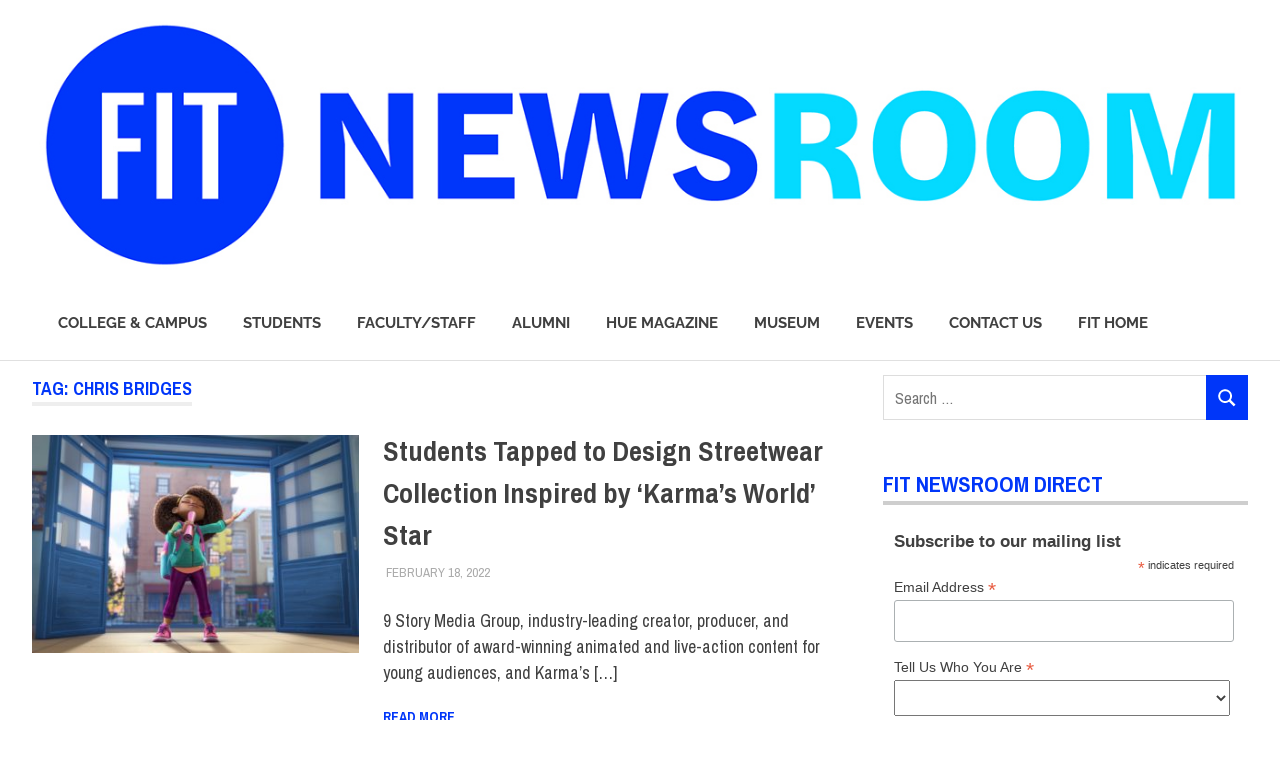

--- FILE ---
content_type: text/html; charset=UTF-8
request_url: https://news.fitnyc.edu/tag/chris-bridges/
body_size: 21302
content:
<!DOCTYPE html>
<html lang="en-US" id="html">

<head>
<meta charset="UTF-8">
<meta name="viewport" content="width=device-width, initial-scale=1">
<link rel="profile" href="http://gmpg.org/xfn/11">
<link rel="pingback" href="https://news.fitnyc.edu/xmlrpc.php">

<title>Chris Bridges &#8211; FIT Newsroom</title>
<meta name='robots' content='max-image-preview:large' />
	<style>img:is([sizes="auto" i], [sizes^="auto," i]) { contain-intrinsic-size: 3000px 1500px }</style>
	<link rel='dns-prefetch' href='//secure.gravatar.com' />
<link rel='dns-prefetch' href='//fonts.googleapis.com' />
<link rel='dns-prefetch' href='//v0.wordpress.com' />
<link rel='preconnect' href='//c0.wp.com' />
<link rel="alternate" type="application/rss+xml" title="FIT Newsroom &raquo; Feed" href="https://news.fitnyc.edu/feed/" />
<link rel="alternate" type="application/rss+xml" title="FIT Newsroom &raquo; Comments Feed" href="https://news.fitnyc.edu/comments/feed/" />
<link rel="alternate" type="text/calendar" title="FIT Newsroom &raquo; iCal Feed" href="https://news.fitnyc.edu/events/?ical=1" />
<link rel="alternate" type="application/rss+xml" title="FIT Newsroom &raquo; Chris Bridges Tag Feed" href="https://news.fitnyc.edu/tag/chris-bridges/feed/" />
		<!-- This site uses the Google Analytics by MonsterInsights plugin v9.11.1 - Using Analytics tracking - https://www.monsterinsights.com/ -->
							<script src="//www.googletagmanager.com/gtag/js?id=G-7WKB2XZ791"  data-cfasync="false" data-wpfc-render="false" type="text/javascript" async></script>
			<script data-cfasync="false" data-wpfc-render="false" type="text/javascript">
				var mi_version = '9.11.1';
				var mi_track_user = true;
				var mi_no_track_reason = '';
								var MonsterInsightsDefaultLocations = {"page_location":"https:\/\/news.fitnyc.edu\/tag\/chris-bridges\/"};
								MonsterInsightsDefaultLocations.page_location = window.location.href;
								if ( typeof MonsterInsightsPrivacyGuardFilter === 'function' ) {
					var MonsterInsightsLocations = (typeof MonsterInsightsExcludeQuery === 'object') ? MonsterInsightsPrivacyGuardFilter( MonsterInsightsExcludeQuery ) : MonsterInsightsPrivacyGuardFilter( MonsterInsightsDefaultLocations );
				} else {
					var MonsterInsightsLocations = (typeof MonsterInsightsExcludeQuery === 'object') ? MonsterInsightsExcludeQuery : MonsterInsightsDefaultLocations;
				}

								var disableStrs = [
										'ga-disable-G-7WKB2XZ791',
									];

				/* Function to detect opted out users */
				function __gtagTrackerIsOptedOut() {
					for (var index = 0; index < disableStrs.length; index++) {
						if (document.cookie.indexOf(disableStrs[index] + '=true') > -1) {
							return true;
						}
					}

					return false;
				}

				/* Disable tracking if the opt-out cookie exists. */
				if (__gtagTrackerIsOptedOut()) {
					for (var index = 0; index < disableStrs.length; index++) {
						window[disableStrs[index]] = true;
					}
				}

				/* Opt-out function */
				function __gtagTrackerOptout() {
					for (var index = 0; index < disableStrs.length; index++) {
						document.cookie = disableStrs[index] + '=true; expires=Thu, 31 Dec 2099 23:59:59 UTC; path=/';
						window[disableStrs[index]] = true;
					}
				}

				if ('undefined' === typeof gaOptout) {
					function gaOptout() {
						__gtagTrackerOptout();
					}
				}
								window.dataLayer = window.dataLayer || [];

				window.MonsterInsightsDualTracker = {
					helpers: {},
					trackers: {},
				};
				if (mi_track_user) {
					function __gtagDataLayer() {
						dataLayer.push(arguments);
					}

					function __gtagTracker(type, name, parameters) {
						if (!parameters) {
							parameters = {};
						}

						if (parameters.send_to) {
							__gtagDataLayer.apply(null, arguments);
							return;
						}

						if (type === 'event') {
														parameters.send_to = monsterinsights_frontend.v4_id;
							var hookName = name;
							if (typeof parameters['event_category'] !== 'undefined') {
								hookName = parameters['event_category'] + ':' + name;
							}

							if (typeof MonsterInsightsDualTracker.trackers[hookName] !== 'undefined') {
								MonsterInsightsDualTracker.trackers[hookName](parameters);
							} else {
								__gtagDataLayer('event', name, parameters);
							}
							
						} else {
							__gtagDataLayer.apply(null, arguments);
						}
					}

					__gtagTracker('js', new Date());
					__gtagTracker('set', {
						'developer_id.dZGIzZG': true,
											});
					if ( MonsterInsightsLocations.page_location ) {
						__gtagTracker('set', MonsterInsightsLocations);
					}
										__gtagTracker('config', 'G-7WKB2XZ791', {"forceSSL":"true","link_attribution":"true"} );
										window.gtag = __gtagTracker;										(function () {
						/* https://developers.google.com/analytics/devguides/collection/analyticsjs/ */
						/* ga and __gaTracker compatibility shim. */
						var noopfn = function () {
							return null;
						};
						var newtracker = function () {
							return new Tracker();
						};
						var Tracker = function () {
							return null;
						};
						var p = Tracker.prototype;
						p.get = noopfn;
						p.set = noopfn;
						p.send = function () {
							var args = Array.prototype.slice.call(arguments);
							args.unshift('send');
							__gaTracker.apply(null, args);
						};
						var __gaTracker = function () {
							var len = arguments.length;
							if (len === 0) {
								return;
							}
							var f = arguments[len - 1];
							if (typeof f !== 'object' || f === null || typeof f.hitCallback !== 'function') {
								if ('send' === arguments[0]) {
									var hitConverted, hitObject = false, action;
									if ('event' === arguments[1]) {
										if ('undefined' !== typeof arguments[3]) {
											hitObject = {
												'eventAction': arguments[3],
												'eventCategory': arguments[2],
												'eventLabel': arguments[4],
												'value': arguments[5] ? arguments[5] : 1,
											}
										}
									}
									if ('pageview' === arguments[1]) {
										if ('undefined' !== typeof arguments[2]) {
											hitObject = {
												'eventAction': 'page_view',
												'page_path': arguments[2],
											}
										}
									}
									if (typeof arguments[2] === 'object') {
										hitObject = arguments[2];
									}
									if (typeof arguments[5] === 'object') {
										Object.assign(hitObject, arguments[5]);
									}
									if ('undefined' !== typeof arguments[1].hitType) {
										hitObject = arguments[1];
										if ('pageview' === hitObject.hitType) {
											hitObject.eventAction = 'page_view';
										}
									}
									if (hitObject) {
										action = 'timing' === arguments[1].hitType ? 'timing_complete' : hitObject.eventAction;
										hitConverted = mapArgs(hitObject);
										__gtagTracker('event', action, hitConverted);
									}
								}
								return;
							}

							function mapArgs(args) {
								var arg, hit = {};
								var gaMap = {
									'eventCategory': 'event_category',
									'eventAction': 'event_action',
									'eventLabel': 'event_label',
									'eventValue': 'event_value',
									'nonInteraction': 'non_interaction',
									'timingCategory': 'event_category',
									'timingVar': 'name',
									'timingValue': 'value',
									'timingLabel': 'event_label',
									'page': 'page_path',
									'location': 'page_location',
									'title': 'page_title',
									'referrer' : 'page_referrer',
								};
								for (arg in args) {
																		if (!(!args.hasOwnProperty(arg) || !gaMap.hasOwnProperty(arg))) {
										hit[gaMap[arg]] = args[arg];
									} else {
										hit[arg] = args[arg];
									}
								}
								return hit;
							}

							try {
								f.hitCallback();
							} catch (ex) {
							}
						};
						__gaTracker.create = newtracker;
						__gaTracker.getByName = newtracker;
						__gaTracker.getAll = function () {
							return [];
						};
						__gaTracker.remove = noopfn;
						__gaTracker.loaded = true;
						window['__gaTracker'] = __gaTracker;
					})();
									} else {
										console.log("");
					(function () {
						function __gtagTracker() {
							return null;
						}

						window['__gtagTracker'] = __gtagTracker;
						window['gtag'] = __gtagTracker;
					})();
									}
			</script>
							<!-- / Google Analytics by MonsterInsights -->
		<script type="text/javascript">
/* <![CDATA[ */
window._wpemojiSettings = {"baseUrl":"https:\/\/s.w.org\/images\/core\/emoji\/16.0.1\/72x72\/","ext":".png","svgUrl":"https:\/\/s.w.org\/images\/core\/emoji\/16.0.1\/svg\/","svgExt":".svg","source":{"concatemoji":"https:\/\/news.fitnyc.edu\/wp-includes\/js\/wp-emoji-release.min.js?ver=6.8.3"}};
/*! This file is auto-generated */
!function(s,n){var o,i,e;function c(e){try{var t={supportTests:e,timestamp:(new Date).valueOf()};sessionStorage.setItem(o,JSON.stringify(t))}catch(e){}}function p(e,t,n){e.clearRect(0,0,e.canvas.width,e.canvas.height),e.fillText(t,0,0);var t=new Uint32Array(e.getImageData(0,0,e.canvas.width,e.canvas.height).data),a=(e.clearRect(0,0,e.canvas.width,e.canvas.height),e.fillText(n,0,0),new Uint32Array(e.getImageData(0,0,e.canvas.width,e.canvas.height).data));return t.every(function(e,t){return e===a[t]})}function u(e,t){e.clearRect(0,0,e.canvas.width,e.canvas.height),e.fillText(t,0,0);for(var n=e.getImageData(16,16,1,1),a=0;a<n.data.length;a++)if(0!==n.data[a])return!1;return!0}function f(e,t,n,a){switch(t){case"flag":return n(e,"\ud83c\udff3\ufe0f\u200d\u26a7\ufe0f","\ud83c\udff3\ufe0f\u200b\u26a7\ufe0f")?!1:!n(e,"\ud83c\udde8\ud83c\uddf6","\ud83c\udde8\u200b\ud83c\uddf6")&&!n(e,"\ud83c\udff4\udb40\udc67\udb40\udc62\udb40\udc65\udb40\udc6e\udb40\udc67\udb40\udc7f","\ud83c\udff4\u200b\udb40\udc67\u200b\udb40\udc62\u200b\udb40\udc65\u200b\udb40\udc6e\u200b\udb40\udc67\u200b\udb40\udc7f");case"emoji":return!a(e,"\ud83e\udedf")}return!1}function g(e,t,n,a){var r="undefined"!=typeof WorkerGlobalScope&&self instanceof WorkerGlobalScope?new OffscreenCanvas(300,150):s.createElement("canvas"),o=r.getContext("2d",{willReadFrequently:!0}),i=(o.textBaseline="top",o.font="600 32px Arial",{});return e.forEach(function(e){i[e]=t(o,e,n,a)}),i}function t(e){var t=s.createElement("script");t.src=e,t.defer=!0,s.head.appendChild(t)}"undefined"!=typeof Promise&&(o="wpEmojiSettingsSupports",i=["flag","emoji"],n.supports={everything:!0,everythingExceptFlag:!0},e=new Promise(function(e){s.addEventListener("DOMContentLoaded",e,{once:!0})}),new Promise(function(t){var n=function(){try{var e=JSON.parse(sessionStorage.getItem(o));if("object"==typeof e&&"number"==typeof e.timestamp&&(new Date).valueOf()<e.timestamp+604800&&"object"==typeof e.supportTests)return e.supportTests}catch(e){}return null}();if(!n){if("undefined"!=typeof Worker&&"undefined"!=typeof OffscreenCanvas&&"undefined"!=typeof URL&&URL.createObjectURL&&"undefined"!=typeof Blob)try{var e="postMessage("+g.toString()+"("+[JSON.stringify(i),f.toString(),p.toString(),u.toString()].join(",")+"));",a=new Blob([e],{type:"text/javascript"}),r=new Worker(URL.createObjectURL(a),{name:"wpTestEmojiSupports"});return void(r.onmessage=function(e){c(n=e.data),r.terminate(),t(n)})}catch(e){}c(n=g(i,f,p,u))}t(n)}).then(function(e){for(var t in e)n.supports[t]=e[t],n.supports.everything=n.supports.everything&&n.supports[t],"flag"!==t&&(n.supports.everythingExceptFlag=n.supports.everythingExceptFlag&&n.supports[t]);n.supports.everythingExceptFlag=n.supports.everythingExceptFlag&&!n.supports.flag,n.DOMReady=!1,n.readyCallback=function(){n.DOMReady=!0}}).then(function(){return e}).then(function(){var e;n.supports.everything||(n.readyCallback(),(e=n.source||{}).concatemoji?t(e.concatemoji):e.wpemoji&&e.twemoji&&(t(e.twemoji),t(e.wpemoji)))}))}((window,document),window._wpemojiSettings);
/* ]]> */
</script>
<link rel='stylesheet' id='poseidon-theme-fonts-css' href='https://news.fitnyc.edu/wp-content/fonts/51338f03da95cc7dbd5a89277409fbe9.css?ver=20201110' type='text/css' media='all' />
<link rel='stylesheet' id='tribe-events-pro-mini-calendar-block-styles-css' href='https://news.fitnyc.edu/wp-content/plugins/events-calendar-pro/src/resources/css/tribe-events-pro-mini-calendar-block.min.css?ver=7.4.5' type='text/css' media='all' />
<link rel='stylesheet' id='poseidon-pro-custom-fonts-css' href='//fonts.googleapis.com/css?family=Archivo+Narrow%3A400%2C400italic%2C700%2C700italic%7CArchivo+Narrow%3A400%2C400italic%2C700%2C700italic%7CArchivo+Narrow%3A400%2C400italic%2C700%2C700italic%7CArchivo+Narrow%3A400%2C400italic%2C700%2C700italic&#038;subset=latin%2Clatin-ext' type='text/css' media='all' />
<link rel='stylesheet' id='sbi_styles-css' href='https://news.fitnyc.edu/wp-content/plugins/instagram-feed/css/sbi-styles.min.css?ver=6.2.9' type='text/css' media='all' />
<style id='wp-emoji-styles-inline-css' type='text/css'>

	img.wp-smiley, img.emoji {
		display: inline !important;
		border: none !important;
		box-shadow: none !important;
		height: 1em !important;
		width: 1em !important;
		margin: 0 0.07em !important;
		vertical-align: -0.1em !important;
		background: none !important;
		padding: 0 !important;
	}
</style>
<link rel='stylesheet' id='wp-block-library-css' href='https://c0.wp.com/c/6.8.3/wp-includes/css/dist/block-library/style.min.css' type='text/css' media='all' />
<style id='classic-theme-styles-inline-css' type='text/css'>
/*! This file is auto-generated */
.wp-block-button__link{color:#fff;background-color:#32373c;border-radius:9999px;box-shadow:none;text-decoration:none;padding:calc(.667em + 2px) calc(1.333em + 2px);font-size:1.125em}.wp-block-file__button{background:#32373c;color:#fff;text-decoration:none}
</style>
<style id='qsm-quiz-style-inline-css' type='text/css'>


</style>
<link rel='stylesheet' id='mediaelement-css' href='https://c0.wp.com/c/6.8.3/wp-includes/js/mediaelement/mediaelementplayer-legacy.min.css' type='text/css' media='all' />
<link rel='stylesheet' id='wp-mediaelement-css' href='https://c0.wp.com/c/6.8.3/wp-includes/js/mediaelement/wp-mediaelement.min.css' type='text/css' media='all' />
<style id='jetpack-sharing-buttons-style-inline-css' type='text/css'>
.jetpack-sharing-buttons__services-list{display:flex;flex-direction:row;flex-wrap:wrap;gap:0;list-style-type:none;margin:5px;padding:0}.jetpack-sharing-buttons__services-list.has-small-icon-size{font-size:12px}.jetpack-sharing-buttons__services-list.has-normal-icon-size{font-size:16px}.jetpack-sharing-buttons__services-list.has-large-icon-size{font-size:24px}.jetpack-sharing-buttons__services-list.has-huge-icon-size{font-size:36px}@media print{.jetpack-sharing-buttons__services-list{display:none!important}}.editor-styles-wrapper .wp-block-jetpack-sharing-buttons{gap:0;padding-inline-start:0}ul.jetpack-sharing-buttons__services-list.has-background{padding:1.25em 2.375em}
</style>
<style id='global-styles-inline-css' type='text/css'>
:root{--wp--preset--aspect-ratio--square: 1;--wp--preset--aspect-ratio--4-3: 4/3;--wp--preset--aspect-ratio--3-4: 3/4;--wp--preset--aspect-ratio--3-2: 3/2;--wp--preset--aspect-ratio--2-3: 2/3;--wp--preset--aspect-ratio--16-9: 16/9;--wp--preset--aspect-ratio--9-16: 9/16;--wp--preset--color--black: #000000;--wp--preset--color--cyan-bluish-gray: #abb8c3;--wp--preset--color--white: #ffffff;--wp--preset--color--pale-pink: #f78da7;--wp--preset--color--vivid-red: #cf2e2e;--wp--preset--color--luminous-vivid-orange: #ff6900;--wp--preset--color--luminous-vivid-amber: #fcb900;--wp--preset--color--light-green-cyan: #7bdcb5;--wp--preset--color--vivid-green-cyan: #00d084;--wp--preset--color--pale-cyan-blue: #8ed1fc;--wp--preset--color--vivid-cyan-blue: #0693e3;--wp--preset--color--vivid-purple: #9b51e0;--wp--preset--color--primary: #22aadd;--wp--preset--color--secondary: #0084b7;--wp--preset--color--tertiary: #005e91;--wp--preset--color--accent: #dd2e22;--wp--preset--color--highlight: #00b734;--wp--preset--color--light-gray: #eeeeee;--wp--preset--color--gray: #777777;--wp--preset--color--dark-gray: #404040;--wp--preset--gradient--vivid-cyan-blue-to-vivid-purple: linear-gradient(135deg,rgba(6,147,227,1) 0%,rgb(155,81,224) 100%);--wp--preset--gradient--light-green-cyan-to-vivid-green-cyan: linear-gradient(135deg,rgb(122,220,180) 0%,rgb(0,208,130) 100%);--wp--preset--gradient--luminous-vivid-amber-to-luminous-vivid-orange: linear-gradient(135deg,rgba(252,185,0,1) 0%,rgba(255,105,0,1) 100%);--wp--preset--gradient--luminous-vivid-orange-to-vivid-red: linear-gradient(135deg,rgba(255,105,0,1) 0%,rgb(207,46,46) 100%);--wp--preset--gradient--very-light-gray-to-cyan-bluish-gray: linear-gradient(135deg,rgb(238,238,238) 0%,rgb(169,184,195) 100%);--wp--preset--gradient--cool-to-warm-spectrum: linear-gradient(135deg,rgb(74,234,220) 0%,rgb(151,120,209) 20%,rgb(207,42,186) 40%,rgb(238,44,130) 60%,rgb(251,105,98) 80%,rgb(254,248,76) 100%);--wp--preset--gradient--blush-light-purple: linear-gradient(135deg,rgb(255,206,236) 0%,rgb(152,150,240) 100%);--wp--preset--gradient--blush-bordeaux: linear-gradient(135deg,rgb(254,205,165) 0%,rgb(254,45,45) 50%,rgb(107,0,62) 100%);--wp--preset--gradient--luminous-dusk: linear-gradient(135deg,rgb(255,203,112) 0%,rgb(199,81,192) 50%,rgb(65,88,208) 100%);--wp--preset--gradient--pale-ocean: linear-gradient(135deg,rgb(255,245,203) 0%,rgb(182,227,212) 50%,rgb(51,167,181) 100%);--wp--preset--gradient--electric-grass: linear-gradient(135deg,rgb(202,248,128) 0%,rgb(113,206,126) 100%);--wp--preset--gradient--midnight: linear-gradient(135deg,rgb(2,3,129) 0%,rgb(40,116,252) 100%);--wp--preset--font-size--small: 13px;--wp--preset--font-size--medium: 20px;--wp--preset--font-size--large: 36px;--wp--preset--font-size--x-large: 42px;--wp--preset--spacing--20: 0.44rem;--wp--preset--spacing--30: 0.67rem;--wp--preset--spacing--40: 1rem;--wp--preset--spacing--50: 1.5rem;--wp--preset--spacing--60: 2.25rem;--wp--preset--spacing--70: 3.38rem;--wp--preset--spacing--80: 5.06rem;--wp--preset--shadow--natural: 6px 6px 9px rgba(0, 0, 0, 0.2);--wp--preset--shadow--deep: 12px 12px 50px rgba(0, 0, 0, 0.4);--wp--preset--shadow--sharp: 6px 6px 0px rgba(0, 0, 0, 0.2);--wp--preset--shadow--outlined: 6px 6px 0px -3px rgba(255, 255, 255, 1), 6px 6px rgba(0, 0, 0, 1);--wp--preset--shadow--crisp: 6px 6px 0px rgba(0, 0, 0, 1);}:where(.is-layout-flex){gap: 0.5em;}:where(.is-layout-grid){gap: 0.5em;}body .is-layout-flex{display: flex;}.is-layout-flex{flex-wrap: wrap;align-items: center;}.is-layout-flex > :is(*, div){margin: 0;}body .is-layout-grid{display: grid;}.is-layout-grid > :is(*, div){margin: 0;}:where(.wp-block-columns.is-layout-flex){gap: 2em;}:where(.wp-block-columns.is-layout-grid){gap: 2em;}:where(.wp-block-post-template.is-layout-flex){gap: 1.25em;}:where(.wp-block-post-template.is-layout-grid){gap: 1.25em;}.has-black-color{color: var(--wp--preset--color--black) !important;}.has-cyan-bluish-gray-color{color: var(--wp--preset--color--cyan-bluish-gray) !important;}.has-white-color{color: var(--wp--preset--color--white) !important;}.has-pale-pink-color{color: var(--wp--preset--color--pale-pink) !important;}.has-vivid-red-color{color: var(--wp--preset--color--vivid-red) !important;}.has-luminous-vivid-orange-color{color: var(--wp--preset--color--luminous-vivid-orange) !important;}.has-luminous-vivid-amber-color{color: var(--wp--preset--color--luminous-vivid-amber) !important;}.has-light-green-cyan-color{color: var(--wp--preset--color--light-green-cyan) !important;}.has-vivid-green-cyan-color{color: var(--wp--preset--color--vivid-green-cyan) !important;}.has-pale-cyan-blue-color{color: var(--wp--preset--color--pale-cyan-blue) !important;}.has-vivid-cyan-blue-color{color: var(--wp--preset--color--vivid-cyan-blue) !important;}.has-vivid-purple-color{color: var(--wp--preset--color--vivid-purple) !important;}.has-black-background-color{background-color: var(--wp--preset--color--black) !important;}.has-cyan-bluish-gray-background-color{background-color: var(--wp--preset--color--cyan-bluish-gray) !important;}.has-white-background-color{background-color: var(--wp--preset--color--white) !important;}.has-pale-pink-background-color{background-color: var(--wp--preset--color--pale-pink) !important;}.has-vivid-red-background-color{background-color: var(--wp--preset--color--vivid-red) !important;}.has-luminous-vivid-orange-background-color{background-color: var(--wp--preset--color--luminous-vivid-orange) !important;}.has-luminous-vivid-amber-background-color{background-color: var(--wp--preset--color--luminous-vivid-amber) !important;}.has-light-green-cyan-background-color{background-color: var(--wp--preset--color--light-green-cyan) !important;}.has-vivid-green-cyan-background-color{background-color: var(--wp--preset--color--vivid-green-cyan) !important;}.has-pale-cyan-blue-background-color{background-color: var(--wp--preset--color--pale-cyan-blue) !important;}.has-vivid-cyan-blue-background-color{background-color: var(--wp--preset--color--vivid-cyan-blue) !important;}.has-vivid-purple-background-color{background-color: var(--wp--preset--color--vivid-purple) !important;}.has-black-border-color{border-color: var(--wp--preset--color--black) !important;}.has-cyan-bluish-gray-border-color{border-color: var(--wp--preset--color--cyan-bluish-gray) !important;}.has-white-border-color{border-color: var(--wp--preset--color--white) !important;}.has-pale-pink-border-color{border-color: var(--wp--preset--color--pale-pink) !important;}.has-vivid-red-border-color{border-color: var(--wp--preset--color--vivid-red) !important;}.has-luminous-vivid-orange-border-color{border-color: var(--wp--preset--color--luminous-vivid-orange) !important;}.has-luminous-vivid-amber-border-color{border-color: var(--wp--preset--color--luminous-vivid-amber) !important;}.has-light-green-cyan-border-color{border-color: var(--wp--preset--color--light-green-cyan) !important;}.has-vivid-green-cyan-border-color{border-color: var(--wp--preset--color--vivid-green-cyan) !important;}.has-pale-cyan-blue-border-color{border-color: var(--wp--preset--color--pale-cyan-blue) !important;}.has-vivid-cyan-blue-border-color{border-color: var(--wp--preset--color--vivid-cyan-blue) !important;}.has-vivid-purple-border-color{border-color: var(--wp--preset--color--vivid-purple) !important;}.has-vivid-cyan-blue-to-vivid-purple-gradient-background{background: var(--wp--preset--gradient--vivid-cyan-blue-to-vivid-purple) !important;}.has-light-green-cyan-to-vivid-green-cyan-gradient-background{background: var(--wp--preset--gradient--light-green-cyan-to-vivid-green-cyan) !important;}.has-luminous-vivid-amber-to-luminous-vivid-orange-gradient-background{background: var(--wp--preset--gradient--luminous-vivid-amber-to-luminous-vivid-orange) !important;}.has-luminous-vivid-orange-to-vivid-red-gradient-background{background: var(--wp--preset--gradient--luminous-vivid-orange-to-vivid-red) !important;}.has-very-light-gray-to-cyan-bluish-gray-gradient-background{background: var(--wp--preset--gradient--very-light-gray-to-cyan-bluish-gray) !important;}.has-cool-to-warm-spectrum-gradient-background{background: var(--wp--preset--gradient--cool-to-warm-spectrum) !important;}.has-blush-light-purple-gradient-background{background: var(--wp--preset--gradient--blush-light-purple) !important;}.has-blush-bordeaux-gradient-background{background: var(--wp--preset--gradient--blush-bordeaux) !important;}.has-luminous-dusk-gradient-background{background: var(--wp--preset--gradient--luminous-dusk) !important;}.has-pale-ocean-gradient-background{background: var(--wp--preset--gradient--pale-ocean) !important;}.has-electric-grass-gradient-background{background: var(--wp--preset--gradient--electric-grass) !important;}.has-midnight-gradient-background{background: var(--wp--preset--gradient--midnight) !important;}.has-small-font-size{font-size: var(--wp--preset--font-size--small) !important;}.has-medium-font-size{font-size: var(--wp--preset--font-size--medium) !important;}.has-large-font-size{font-size: var(--wp--preset--font-size--large) !important;}.has-x-large-font-size{font-size: var(--wp--preset--font-size--x-large) !important;}
:where(.wp-block-post-template.is-layout-flex){gap: 1.25em;}:where(.wp-block-post-template.is-layout-grid){gap: 1.25em;}
:where(.wp-block-columns.is-layout-flex){gap: 2em;}:where(.wp-block-columns.is-layout-grid){gap: 2em;}
:root :where(.wp-block-pullquote){font-size: 1.5em;line-height: 1.6;}
</style>
<link rel='stylesheet' id='srzfb-site-css' href='https://news.fitnyc.edu/wp-content/plugins/srizon-facebook-video-gallery/resources/css/site.css?ver=1.0' type='text/css' media='all' />
<link rel='stylesheet' id='super-rss-reader-css' href='https://news.fitnyc.edu/wp-content/plugins/super-rss-reader/public/css/style.min.css?ver=5.1' type='text/css' media='all' />
<link rel='stylesheet' id='wpProQuiz_front_style-css' href='https://news.fitnyc.edu/wp-content/plugins/wp-pro-quiz/css/wpProQuiz_front.min.css?ver=0.37' type='text/css' media='all' />
<link rel='stylesheet' id='front-css-yuzo_related_post-css' href='https://news.fitnyc.edu/wp-content/plugins/yuzo-related-post/assets/css/style.css?ver=5.12.84' type='text/css' media='all' />
<link rel='stylesheet' id='arve-css' href='https://news.fitnyc.edu/wp-content/plugins/advanced-responsive-video-embedder/build/main.css?ver=755e5bf2bfafc15e7cc1' type='text/css' media='all' />
<link rel='stylesheet' id='wordpress-popular-posts-css-css' href='https://news.fitnyc.edu/wp-content/plugins/wordpress-popular-posts/assets/css/wpp.css?ver=6.4.1' type='text/css' media='all' />
<link rel='stylesheet' id='poseidon-stylesheet-css' href='https://news.fitnyc.edu/wp-content/themes/poseidon/style.css?ver=2.4.0' type='text/css' media='all' />
<style id='poseidon-stylesheet-inline-css' type='text/css'>
.site-title, .site-description, .type-post .entry-footer .entry-tags, .type-post .entry-footer .post-navigation, .type-post .entry-footer .entry-author, .primary-navigation .main-navigation-menu li.header-search { position: absolute; clip: rect(1px, 1px, 1px, 1px); width: 1px; height: 1px; overflow: hidden; }
</style>
<link rel='stylesheet' id='poseidon-pro-css' href='https://news.fitnyc.edu/wp-content/plugins/poseidon-pro/assets/css/poseidon-pro.css?ver=1.6.1' type='text/css' media='all' />
<style id='poseidon-pro-inline-css' type='text/css'>
/* Link and Button Color Setting */a:link,a:visited,.more-link,.widget-title a:hover,.widget-title a:active,.tzwb-tabbed-content .tzwb-tabnavi li a:hover,.tzwb-tabbed-content .tzwb-tabnavi li a:active,.tzwb-tabbed-content .tzwb-tabnavi li a.current-tab,.has-primary-color {color: #0036f9;}a:hover,a:focus,a:active {color: #404040;}button,input[type="button"],input[type="reset"],input[type="submit"],.entry-tags .meta-tags a:hover,.entry-tags .meta-tags a:active,.widget_tag_cloud .tagcloud a:hover,.widget_tag_cloud .tagcloud a:active,.scroll-to-top-button,.scroll-to-top-button:focus,.scroll-to-top-button:active,.tzwb-social-icons .social-icons-menu li a {color: #fff;background: #0036f9;}button:hover,input[type="button"]:hover,input[type="reset"]:hover,input[type="submit"]:hover,button:focus,input[type="button"]:focus,input[type="reset"]:focus,input[type="submit"]:focus,button:active,input[type="button"]:active,input[type="reset"]:active,input[type="submit"]:active,.scroll-to-top-button:hover {background: #404040;}.has-primary-background-color {background-color: #0036f9;}/* Navigation Secondary Color Setting */.main-navigation-menu a:hover,.main-navigation-menu a:active,.main-navigation-menu li.current-menu-item > a,.main-navigation-toggle:hover,.main-navigation-menu .submenu-dropdown-toggle:hover,.footer-navigation-menu a:hover,.footer-navigation-menu a:active {color: #0036f9;}/* Post Titles Secondary Color Setting */.site-title a:hover,.site-title a:active,.entry-title a:hover,.entry-title a:active {color: #0036f9;}/* Widget Titles Color Setting */.widget-title,.widget-title a:link,.widget-title a:visited,.page-header .archive-title,.comments-header .comments-title,.comment-reply-title span {color: #0036f9;}.widget-title a:hover,.widget-title a:active  {color: #22aadd;}.widget-title a:hover,.widget-title a:active  {color: #0036f9;}/* Footer Widget Color Setting */.footer-widgets-background {background: #0036f9;}/* Base Font Setting */body,button,input,select,textarea {font-family: "Archivo Narrow", Arial, Helvetica, sans-serif;}/* Headings Font Setting */.site-title,.page-title,.entry-title {font-family: "Archivo Narrow", Arial, Helvetica, sans-serif;}/* Navigation Font Setting */.top-navigation-menu a,.main-navigation-menu a,.footer-navigation-menu a {font-family: "Archivo Narrow", Arial, Helvetica, sans-serif;}/* Widget Titles Font Setting */button,input[type="button"],input[type="reset"],input[type="submit"],.more-link,.widget-title,.post-pagination a,.post-pagination .current,.page-header .archive-title,.comments-header .comments-title,.comment-reply-title span,.tzwb-tabbed-content .tzwb-tabnavi li a {font-family: "Archivo Narrow", Arial, Helvetica, sans-serif;}
</style>
<link rel='stylesheet' id='__EPYT__style-css' href='https://news.fitnyc.edu/wp-content/plugins/youtube-embed-plus/styles/ytprefs.min.css?ver=14.2.1.3' type='text/css' media='all' />
<style id='__EPYT__style-inline-css' type='text/css'>

                .epyt-gallery-thumb {
                        width: 33.333%;
                }
                
</style>
<script type="text/javascript" src="https://news.fitnyc.edu/wp-content/plugins/google-analytics-premium/assets/js/frontend-gtag.js?ver=9.11.1" id="monsterinsights-frontend-script-js" async="async" data-wp-strategy="async"></script>
<script data-cfasync="false" data-wpfc-render="false" type="text/javascript" id='monsterinsights-frontend-script-js-extra'>/* <![CDATA[ */
var monsterinsights_frontend = {"js_events_tracking":"true","download_extensions":"doc,pdf,ppt,zip,xls,docx,pptx,xlsx","inbound_paths":"[]","home_url":"https:\/\/news.fitnyc.edu","hash_tracking":"false","v4_id":"G-7WKB2XZ791"};/* ]]> */
</script>
<script type="text/javascript" src="https://c0.wp.com/c/6.8.3/wp-includes/js/jquery/jquery.min.js" id="jquery-core-js"></script>
<script type="text/javascript" src="https://c0.wp.com/c/6.8.3/wp-includes/js/jquery/jquery-migrate.min.js" id="jquery-migrate-js"></script>
<script type="text/javascript" src="https://news.fitnyc.edu/wp-content/plugins/srizon-facebook-video-gallery/resources/js/site.js?ver=1.0" id="srzfb-site-js"></script>
<script type="text/javascript" src="https://news.fitnyc.edu/wp-content/plugins/super-rss-reader/public/js/jquery.easy-ticker.min.js?ver=5.1" id="jquery-easy-ticker-js"></script>
<script type="text/javascript" src="https://news.fitnyc.edu/wp-content/plugins/super-rss-reader/public/js/script.min.js?ver=5.1" id="super-rss-reader-js"></script>
<script type="application/json" id="wpp-json">

{"sampling_active":0,"sampling_rate":100,"ajax_url":"https:\/\/news.fitnyc.edu\/wp-json\/wordpress-popular-posts\/v1\/popular-posts","api_url":"https:\/\/news.fitnyc.edu\/wp-json\/wordpress-popular-posts","ID":0,"token":"cba0fee8a2","lang":0,"debug":1}

</script>
<script type="text/javascript" src="https://news.fitnyc.edu/wp-content/plugins/wordpress-popular-posts/assets/js/wpp.js?ver=6.4.1" id="wpp-js-js"></script>
<!--[if lt IE 9]>
<script type="text/javascript" src="https://news.fitnyc.edu/wp-content/themes/poseidon/assets/js/html5shiv.min.js?ver=3.7.3" id="html5shiv-js"></script>
<![endif]-->
<script type="text/javascript" src="https://news.fitnyc.edu/wp-content/themes/poseidon/assets/js/sticky-header.js?ver=20170203" id="poseidon-jquery-sticky-header-js"></script>
<script type="text/javascript" src="https://news.fitnyc.edu/wp-content/themes/poseidon/assets/js/svgxuse.min.js?ver=1.2.6" id="svgxuse-js"></script>
<script type="text/javascript" id="__ytprefs__-js-extra">
/* <![CDATA[ */
var _EPYT_ = {"ajaxurl":"https:\/\/news.fitnyc.edu\/wp-admin\/admin-ajax.php","security":"bde4663ec4","gallery_scrolloffset":"20","eppathtoscripts":"https:\/\/news.fitnyc.edu\/wp-content\/plugins\/youtube-embed-plus\/scripts\/","eppath":"https:\/\/news.fitnyc.edu\/wp-content\/plugins\/youtube-embed-plus\/","epresponsiveselector":"[\"iframe.__youtube_prefs__\",\"iframe[src*='youtube.com']\",\"iframe[src*='youtube-nocookie.com']\",\"iframe[data-ep-src*='youtube.com']\",\"iframe[data-ep-src*='youtube-nocookie.com']\",\"iframe[data-ep-gallerysrc*='youtube.com']\"]","epdovol":"1","version":"14.2.1.3","evselector":"iframe.__youtube_prefs__[src], iframe[src*=\"youtube.com\/embed\/\"], iframe[src*=\"youtube-nocookie.com\/embed\/\"]","ajax_compat":"","maxres_facade":"eager","ytapi_load":"light","pause_others":"","stopMobileBuffer":"1","facade_mode":"","not_live_on_channel":"","vi_active":"","vi_js_posttypes":[]};
/* ]]> */
</script>
<script type="text/javascript" src="https://news.fitnyc.edu/wp-content/plugins/youtube-embed-plus/scripts/ytprefs.min.js?ver=14.2.1.3" id="__ytprefs__-js"></script>
<link rel="https://api.w.org/" href="https://news.fitnyc.edu/wp-json/" /><link rel="alternate" title="JSON" type="application/json" href="https://news.fitnyc.edu/wp-json/wp/v2/tags/3994" /><link rel="EditURI" type="application/rsd+xml" title="RSD" href="https://news.fitnyc.edu/xmlrpc.php?rsd" />
<style scoped>.yuzo_related_post{}
.yuzo_related_post .relatedthumb{}</style><meta name="tec-api-version" content="v1"><meta name="tec-api-origin" content="https://news.fitnyc.edu"><link rel="alternate" href="https://news.fitnyc.edu/wp-json/tribe/events/v1/events/?tags=chris-bridges" />            <style id="wpp-loading-animation-styles">@-webkit-keyframes bgslide{from{background-position-x:0}to{background-position-x:-200%}}@keyframes bgslide{from{background-position-x:0}to{background-position-x:-200%}}.wpp-widget-placeholder,.wpp-widget-block-placeholder,.wpp-shortcode-placeholder{margin:0 auto;width:60px;height:3px;background:#dd3737;background:linear-gradient(90deg,#dd3737 0%,#571313 10%,#dd3737 100%);background-size:200% auto;border-radius:3px;-webkit-animation:bgslide 1s infinite linear;animation:bgslide 1s infinite linear}</style>
            <script type="text/javascript" src="//script.crazyegg.com/pages/scripts/0057/4962.js" async="async" ></script>
<!-- Jetpack Open Graph Tags -->
<meta property="og:type" content="website" />
<meta property="og:title" content="Chris Bridges &#8211; FIT Newsroom" />
<meta property="og:url" content="https://news.fitnyc.edu/tag/chris-bridges/" />
<meta property="og:site_name" content="FIT Newsroom" />
<meta property="og:image" content="https://news.fitnyc.edu/wp-content/uploads/2017/11/cropped-site-logo.png" />
<meta property="og:image:width" content="512" />
<meta property="og:image:height" content="512" />
<meta property="og:image:alt" content="" />
<meta property="og:locale" content="en_US" />

<!-- End Jetpack Open Graph Tags -->
<link rel="icon" href="https://news.fitnyc.edu/wp-content/uploads/2017/11/cropped-site-logo-32x32.png" sizes="32x32" />
<link rel="icon" href="https://news.fitnyc.edu/wp-content/uploads/2017/11/cropped-site-logo-192x192.png" sizes="192x192" />
<link rel="apple-touch-icon" href="https://news.fitnyc.edu/wp-content/uploads/2017/11/cropped-site-logo-180x180.png" />
<meta name="msapplication-TileImage" content="https://news.fitnyc.edu/wp-content/uploads/2017/11/cropped-site-logo-270x270.png" />
		<style type="text/css" id="wp-custom-css">
			p {
	margin-bottom: 1.5em;
	font-size: 1.1rem;
}

/* make the header navigation easier to read */
.primary-navigation {
	float: right;
	margin: .5em;
}

.main-navigation-menu {
	float: left;
	margin: 0;
	padding: 0;
	list-style-type: none;
	list-style-position: outside;
	position: relative;
}

.main-navigation-menu a {
	display: block;
/* font-family: 'Raleway', Tahoma, Arial; */
	font-size: 15px;
	font-size: 1rem;
	font-weight: bold;
	padding: .95em;
	text-transform: capitalize;
	text-decoration: none;
	-webkit-transition: all .2s ease;
	-moz-transition: all .2s ease;
	-ms-transition: all .2s ease;
	-o-transition: all .2s ease;
	transition: all .2s ease;
}

/* slightly increase the site logo */
.site-branding .custom-logo {
	margin: .3em 1em 0 0;
	padding: 0;
	border: none;
	vertical-align: top;
	max-width: 100%;
	height: auto;
}

/* add a logo to the top nav header */
/* BEFORE Changes: RTO1
li#menu-item-2273 {
	background: url("http://news.fitnyc.edu/wp-content/uploads/2016/07/fit-logo-site-header.jpg");
	background-repeat: no-repeat;
	background-position: right;
	width: 100%;
	max-width: 550px;
	color: #404040;
	padding-left: 50px;
}
li#menu-item-2273 a {
	color: #404040;
}
*/
/* Live Changes: RTO1 */
li#menu-item-2273 {
	background: url("//www.fitnyc.edu/images/assets/top-menu-logo.jpg");
	background-repeat: no-repeat;
	background-position: left;
	width: 100%;
	max-width: 250px;
	color: #404040;
	padding-left: 0;
	margin-left: 10px;
	padding-right: 50px;
}

li#menu-item-2273 a {
	color: #404040;
}

/* Pushed the image/logo over to the right without impacting image placment */
li#menu-item-82 {
	padding-right: 5px;
	margin-right: 225px;
}

/* slighly increase depth of homepage slider */
.post-slider .zeeslide .slide-image {
	float: left;
	width: 100%;
	height: auto;
	max-width: 2500px;
	max-height: 600px;
	vertical-align: top;
}

/* increase width of widget title border and give it a bit of styling */
.widget-title {
	display: inline-block;
	margin: 0;
	padding: 0;
	font-size: 20px;
	font-size: 1.4rem;
	font-weight: bold;
	text-transform: uppercase;
	border-bottom: 0 solid #fff;
}

.widget-header {
	border-bottom: 4px solid #cecece;
}

.widget-title a:hover {
	color: #717171;
}

/* style new slider */
element.style {
	max-height: 500px;
	opacity: 1;
}

.huge_it_slideshow_image_wrap_1 {
	background: #ffffff;
	border-width: 0;
	border-color: #ffffff;
	border-radius: 0;
}

.huge_it_slideshow_image_wrap_1 {
	height: 480px;
	width: 1280px;
	max-width: calc(100% - 0px);
	position: relative;
	display: block;
	text-align: center;
	clear: both;
	float: none;
	margin: -40px auto;
	border-style: solid;
	border-left: 0 !important;
	border-right: 0 !important;
	opacity: 0;
}

.site-content {
	padding-top: 1em;
/*    padding-top: 3em; */
	background: #fff;
}

/* need bigger font for event info */
.single-tribe_events #tribe-events-content .tribe-events-event-meta dd {
	float: none;
	line-height: 1.5;
	list-style: none;
	margin: 0 0 10px;
	padding: 0;
	font-size: 120%;
}

/* too much space between title and date...let's fix it */
.tribe-events-schedule {
	margin: 0;
}

#li.tribe-events-nav-previous {
	display: none;
}

/* calendar pop up title size */
.page-title, .entry-title {
    display: inline;
    margin: 0;
    padding: 0;
    color: #404040;
    -ms-word-wrap: break-word;
    word-wrap: break-word;
    font-weight: bold;
    font-size: 30px;
    /*font-size: 1.2rem;
     font-family: 'Raleway', sans-serif; */
}

/* calendar widget link color 
.tribe-mini-calendar div[id*='daynum-'] a {
	
	display: block;
	text-decoration: none;
	padding: 5px 0 15px;
	position: relative;
}

.huge_it_slideshow_title_text_1.tribe-mini-calendar .tribe-events-has-events a {
	color: #fff;
	padding: 5px 0 15px;
} */

/* 210917 - Corrects non-blue links within calendar: Start */
div#tribe-events-content a {
    color: #0067ac !important;
}

div#tribe-events-content a:hover {
    color: #404040 !important;
}

#tribe-events .tribe-events-button {
    color: #fff!important;
}
/* 210917 - Corrects non-blue links within calendar: End */
/* RTO-777 */
/*
    .tribe-events-sub-nav li a {
        background: #FFF !important;
    }
*/

/* RTO-777 */
		</style>
		<style id="wpforms-css-vars-root">
				:root {
					--wpforms-field-border-radius: 3px;
--wpforms-field-border-style: solid;
--wpforms-field-border-size: 1px;
--wpforms-field-background-color: #ffffff;
--wpforms-field-border-color: rgba( 0, 0, 0, 0.25 );
--wpforms-field-border-color-spare: rgba( 0, 0, 0, 0.25 );
--wpforms-field-text-color: rgba( 0, 0, 0, 0.7 );
--wpforms-field-menu-color: #ffffff;
--wpforms-label-color: rgba( 0, 0, 0, 0.85 );
--wpforms-label-sublabel-color: rgba( 0, 0, 0, 0.55 );
--wpforms-label-error-color: #d63637;
--wpforms-button-border-radius: 3px;
--wpforms-button-border-style: none;
--wpforms-button-border-size: 1px;
--wpforms-button-background-color: #066aab;
--wpforms-button-border-color: #066aab;
--wpforms-button-text-color: #ffffff;
--wpforms-page-break-color: #066aab;
--wpforms-background-image: none;
--wpforms-background-position: center center;
--wpforms-background-repeat: no-repeat;
--wpforms-background-size: cover;
--wpforms-background-width: 100px;
--wpforms-background-height: 100px;
--wpforms-background-color: rgba( 0, 0, 0, 0 );
--wpforms-background-url: none;
--wpforms-container-padding: 0px;
--wpforms-container-border-style: none;
--wpforms-container-border-width: 1px;
--wpforms-container-border-color: #000000;
--wpforms-container-border-radius: 3px;
--wpforms-field-size-input-height: 43px;
--wpforms-field-size-input-spacing: 15px;
--wpforms-field-size-font-size: 16px;
--wpforms-field-size-line-height: 19px;
--wpforms-field-size-padding-h: 14px;
--wpforms-field-size-checkbox-size: 16px;
--wpforms-field-size-sublabel-spacing: 5px;
--wpforms-field-size-icon-size: 1;
--wpforms-label-size-font-size: 16px;
--wpforms-label-size-line-height: 19px;
--wpforms-label-size-sublabel-font-size: 14px;
--wpforms-label-size-sublabel-line-height: 17px;
--wpforms-button-size-font-size: 17px;
--wpforms-button-size-height: 41px;
--wpforms-button-size-padding-h: 15px;
--wpforms-button-size-margin-top: 10px;
--wpforms-container-shadow-size-box-shadow: none;

				}
			</style></head>

<body class="archive tag tag-chris-bridges tag-3994 wp-custom-logo wp-embed-responsive wp-theme-poseidon tribe-no-js post-layout-small author-hidden categories-hidden">

	
	<div id="page" class="hfeed site">

		<a class="skip-link screen-reader-text" href="#content">Skip to content</a>

		
		
		<header id="masthead" class="site-header clearfix" role="banner">

			<div class="header-main container clearfix">

				<div id="logo" class="site-branding clearfix">

					<a href="https://news.fitnyc.edu/" class="custom-logo-link" rel="home"><img width="1320" height="271" src="https://news.fitnyc.edu/wp-content/uploads/2022/11/fit-newsroom-logo-2022-v2.jpg" class="custom-logo" alt="FIT Newsroom" decoding="async" fetchpriority="high" srcset="https://news.fitnyc.edu/wp-content/uploads/2022/11/fit-newsroom-logo-2022-v2.jpg 1320w, https://news.fitnyc.edu/wp-content/uploads/2022/11/fit-newsroom-logo-2022-v2-400x82.jpg 400w, https://news.fitnyc.edu/wp-content/uploads/2022/11/fit-newsroom-logo-2022-v2-800x164.jpg 800w, https://news.fitnyc.edu/wp-content/uploads/2022/11/fit-newsroom-logo-2022-v2-768x158.jpg 768w" sizes="(max-width: 1320px) 100vw, 1320px" data-attachment-id="14685" data-permalink="https://news.fitnyc.edu/fit-newsroom-logo-2022-v2/" data-orig-file="https://news.fitnyc.edu/wp-content/uploads/2022/11/fit-newsroom-logo-2022-v2.jpg" data-orig-size="1320,271" data-comments-opened="0" data-image-meta="{&quot;aperture&quot;:&quot;0&quot;,&quot;credit&quot;:&quot;&quot;,&quot;camera&quot;:&quot;&quot;,&quot;caption&quot;:&quot;&quot;,&quot;created_timestamp&quot;:&quot;0&quot;,&quot;copyright&quot;:&quot;&quot;,&quot;focal_length&quot;:&quot;0&quot;,&quot;iso&quot;:&quot;0&quot;,&quot;shutter_speed&quot;:&quot;0&quot;,&quot;title&quot;:&quot;fit-newsroom-logo-2022-v2&quot;,&quot;orientation&quot;:&quot;1&quot;}" data-image-title="fit-newsroom-logo-2022-v2" data-image-description="" data-image-caption="" data-medium-file="https://news.fitnyc.edu/wp-content/uploads/2022/11/fit-newsroom-logo-2022-v2-400x82.jpg" data-large-file="https://news.fitnyc.edu/wp-content/uploads/2022/11/fit-newsroom-logo-2022-v2-800x164.jpg" /></a>					
			<p class="site-title"><a href="https://news.fitnyc.edu/" rel="home">FIT Newsroom</a></p>

								
				</div><!-- .site-branding -->

				

	<button class="primary-menu-toggle menu-toggle" aria-controls="primary-menu" aria-expanded="false" >
		<svg class="icon icon-menu" aria-hidden="true" role="img"> <use xlink:href="https://news.fitnyc.edu/wp-content/themes/poseidon/assets/icons/genericons-neue.svg#menu"></use> </svg><svg class="icon icon-close" aria-hidden="true" role="img"> <use xlink:href="https://news.fitnyc.edu/wp-content/themes/poseidon/assets/icons/genericons-neue.svg#close"></use> </svg>		<span class="menu-toggle-text screen-reader-text">Menu</span>
	</button>

	<div class="primary-navigation">

		<nav id="site-navigation" class="main-navigation" role="navigation"  aria-label="Primary Menu">

			<ul id="primary-menu" class="menu"><li id="menu-item-13" class="menu-item menu-item-type-taxonomy menu-item-object-category menu-item-13"><a href="https://news.fitnyc.edu/category/college-campus/">College &#038; Campus</a></li>
<li id="menu-item-16" class="menu-item menu-item-type-taxonomy menu-item-object-category menu-item-16"><a href="https://news.fitnyc.edu/category/students/">Students</a></li>
<li id="menu-item-15" class="menu-item menu-item-type-taxonomy menu-item-object-category menu-item-15"><a href="https://news.fitnyc.edu/category/faculty-staff/">Faculty/Staff</a></li>
<li id="menu-item-12" class="menu-item menu-item-type-taxonomy menu-item-object-category menu-item-12"><a href="https://news.fitnyc.edu/category/alumni/">Alumni</a></li>
<li id="menu-item-12039" class="menu-item menu-item-type-custom menu-item-object-custom menu-item-12039"><a href="https://hue.fitnyc.edu/">Hue Magazine</a></li>
<li id="menu-item-1978" class="menu-item menu-item-type-custom menu-item-object-custom menu-item-1978"><a href="//news.fitnyc.edu/category/museum/">Museum</a></li>
<li id="menu-item-2298" class="menu-item menu-item-type-custom menu-item-object-custom menu-item-2298"><a href="//news.fitnyc.edu/events/">Events</a></li>
<li id="menu-item-330" class="menu-item menu-item-type-post_type menu-item-object-page menu-item-330"><a href="https://news.fitnyc.edu/contact-us/">Contact Us</a></li>
<li id="menu-item-7798" class="menu-item menu-item-type-custom menu-item-object-custom menu-item-7798"><a href="http://fitnyc.edu">FIT Home</a></li>
</ul>		</nav><!-- #site-navigation -->

	</div><!-- .primary-navigation -->



			</div><!-- .header-main -->

		</header><!-- #masthead -->

		
		
		
		
		<div id="content" class="site-content container clearfix">

	<section id="primary" class="content-area">
		<main id="main" class="site-main" role="main">

		
			<header class="page-header">

				<h1 class="archive-title">Tag: <span>Chris Bridges</span></h1>				
			</header><!-- .page-header -->

			<div id="post-wrapper" class="post-wrapper clearfix">

				
<article id="post-13760" class="post-13760 post type-post status-publish format-standard has-post-thumbnail hentry category-alumni category-college-campus category-fit-industry category-top-stories tag-bipoc tag-brandice-daniel tag-chris-bridges tag-dtech tag-fashion-design tag-karmas-world tag-netflix tag-social-justice-center-at-fit">

	
			<a class="post-thumbnail-small" href="https://news.fitnyc.edu/2022/02/18/students-tapped-to-design-streetwear-collection-inspired-by-karmas-world-star/" rel="bookmark">
				<img width="360" height="240" src="https://news.fitnyc.edu/wp-content/uploads/2022/02/KRMA_S01E03-Still_03_v01-3-360x240.jpg" class="attachment-poseidon-thumbnail-medium size-poseidon-thumbnail-medium wp-post-image" alt="" decoding="async" srcset="https://news.fitnyc.edu/wp-content/uploads/2022/02/KRMA_S01E03-Still_03_v01-3-360x240.jpg 360w, https://news.fitnyc.edu/wp-content/uploads/2022/02/KRMA_S01E03-Still_03_v01-3-840x560.jpg 840w, https://news.fitnyc.edu/wp-content/uploads/2022/02/KRMA_S01E03-Still_03_v01-3-120x80.jpg 120w, https://news.fitnyc.edu/wp-content/uploads/2022/02/KRMA_S01E03-Still_03_v01-3-600x400.jpg 600w" sizes="(max-width: 360px) 100vw, 360px" data-attachment-id="13764" data-permalink="https://news.fitnyc.edu/2022/02/18/students-tapped-to-design-streetwear-collection-inspired-by-karmas-world-star/krma_s01e03-still_03_v01-3/" data-orig-file="https://news.fitnyc.edu/wp-content/uploads/2022/02/KRMA_S01E03-Still_03_v01-3-scaled.jpg" data-orig-size="2560,1440" data-comments-opened="0" data-image-meta="{&quot;aperture&quot;:&quot;0&quot;,&quot;credit&quot;:&quot;&quot;,&quot;camera&quot;:&quot;&quot;,&quot;caption&quot;:&quot;&quot;,&quot;created_timestamp&quot;:&quot;1629894160&quot;,&quot;copyright&quot;:&quot;&quot;,&quot;focal_length&quot;:&quot;0&quot;,&quot;iso&quot;:&quot;0&quot;,&quot;shutter_speed&quot;:&quot;0&quot;,&quot;title&quot;:&quot;&quot;,&quot;orientation&quot;:&quot;1&quot;}" data-image-title="KRMA_S01E03-Still_03_v01 (3)" data-image-description="" data-image-caption="" data-medium-file="https://news.fitnyc.edu/wp-content/uploads/2022/02/KRMA_S01E03-Still_03_v01-3-400x225.jpg" data-large-file="https://news.fitnyc.edu/wp-content/uploads/2022/02/KRMA_S01E03-Still_03_v01-3-800x450.jpg" />			</a>

			
	<div class="post-content">

		<header class="entry-header">

			<h2 class="entry-title"><a href="https://news.fitnyc.edu/2022/02/18/students-tapped-to-design-streetwear-collection-inspired-by-karmas-world-star/" rel="bookmark">Students Tapped to Design Streetwear Collection Inspired by &#8216;Karma&#8217;s World&#8217; Star</a></h2>
			<div class="entry-meta"><span class="meta-date"><a href="https://news.fitnyc.edu/2022/02/18/students-tapped-to-design-streetwear-collection-inspired-by-karmas-world-star/" title="3:18 pm" rel="bookmark"><time class="entry-date published updated" datetime="2022-02-18T15:18:38-05:00">February 18, 2022</time></a></span><span class="meta-author"> <span class="author vcard"><a class="url fn n" href="https://news.fitnyc.edu/author/alexandra_mann/" title="View all posts by Alexandra Mann" rel="author">Alexandra Mann</a></span></span><span class="meta-category"> <a href="https://news.fitnyc.edu/category/alumni/" rel="category tag">Alumni</a>, <a href="https://news.fitnyc.edu/category/college-campus/" rel="category tag">College &amp; Campus</a>, <a href="https://news.fitnyc.edu/category/fit-industry/" rel="category tag">FIT + Industry</a>, <a href="https://news.fitnyc.edu/category/top-stories/" rel="category tag">Top Stories</a></span></div>
		</header><!-- .entry-header -->

		<div class="entry-content entry-excerpt clearfix">
			<p>9 Story Media Group, industry-leading creator, producer, and distributor of award-winning animated and live-action content for young audiences, and Karma’s  [&#8230;]</p>
			
			<a href="https://news.fitnyc.edu/2022/02/18/students-tapped-to-design-streetwear-collection-inspired-by-karmas-world-star/" class="more-link">Read more</a>

					</div><!-- .entry-content -->

	</div>

</article>

			</div>

			
		</main><!-- #main -->
	</section><!-- #primary -->

	
	<section id="secondary" class="sidebar widget-area clearfix" role="complementary">

		<aside id="search-4" class="widget widget_search clearfix">
<form role="search" method="get" class="search-form" action="https://news.fitnyc.edu/">
	<label>
		<span class="screen-reader-text">Search for:</span>
		<input type="search" class="search-field"
			placeholder="Search &hellip;"
			value="" name="s"
			title="Search for:" />
	</label>
	<button type="submit" class="search-submit">
		<svg class="icon icon-search" aria-hidden="true" role="img"> <use xlink:href="https://news.fitnyc.edu/wp-content/themes/poseidon/assets/icons/genericons-neue.svg#search"></use> </svg>		<span class="screen-reader-text">Search</span>
	</button>
</form>
</aside><aside id="text-18" class="widget widget_text clearfix"><div class="widget-header"><h3 class="widget-title">FIT Newsroom Direct</h3></div>			<div class="textwidget"><!-- Begin MailChimp Signup Form -->
<link href="//cdn-images.mailchimp.com/embedcode/classic-10_7.css" rel="stylesheet" type="text/css">
<style type="text/css">
	#mc_embed_signup{background:#fff; clear:left; font:14px Helvetica,Arial,sans-serif; }

/* Mailchimp Signup Form CSS: Start */
#mc_embed_signup form {
    display: block;
    padding: 0 0 0 3%;
    position: relative;
    text-align: left;
}
#mc_embed_signup h2 {
    font-size: 1.2em;
    font-weight: bold;
    margin: 0;
    padding: 0;
}
.p-smaller {
    margin-bottom: 1em;
    font-size: .85rem;
}
/* Mailchimp Signup Form CSS: End */

	/* Add your own MailChimp form style overrides in your site stylesheet or in this style block.
	   We recommend moving this block and the preceding CSS link to the HEAD of your HTML file. */
</style>
<div id="mc_embed_signup">
<form action="//fitnyc.us9.list-manage.com/subscribe/post?u=bbb41dc11344e72fe307c4a52&amp;id=ec87a8cd8c" method="post" id="mc-embedded-subscribe-form" name="mc-embedded-subscribe-form" class="validate" target="_blank" novalidate>
    <div id="mc_embed_signup_scroll">
	<h2>Subscribe to our mailing list</h2>
<div class="indicates-required"><span class="asterisk">*</span> indicates required</div>
<div class="mc-field-group">
	<label for="mce-EMAIL">Email Address  <span class="asterisk">*</span>
</label>
	<input type="email" value="" name="EMAIL" class="required email" id="mce-EMAIL">
</div>
<div class="mc-field-group">
	<label for="mce-MMERGE6">Tell Us Who You Are  <span class="asterisk">*</span>
</label>
	<select name="MMERGE6" class="required" id="mce-MMERGE6">
	<option value=""></option>
	<option value="current FIT student">current FIT student</option>
<option value="prospective FIT student">prospective FIT student</option>
<option value="parent of FIT student">parent of FIT student</option>
<option value="educator or college counselor">educator or college counselor</option>
<option value="FIT alum">FIT alum</option>
<option value="member of the press">member of the press</option>
<option value="work in a related industry">work in a related industry</option>
<option value="other">other</option>

	</select>
</div>
<p class="p-smaller"><a href="http://us9.campaign-archive2.com/home/?u=bbb41dc11344e72fe307c4a52&id=ec87a8cd8c" title="View previous campaigns">View previous campaigns</a></p>
	<div id="mce-responses" class="clear">
		<div class="response" id="mce-error-response" style="display:none"></div>
		<div class="response" id="mce-success-response" style="display:none"></div>
	</div>    <!-- real people should not fill this in and expect good things - do not remove this or risk form bot signups-->
    <div style="position: absolute; left: -5000px;" aria-hidden="true"><input type="text" name="b_bbb41dc11344e72fe307c4a52_ec87a8cd8c" tabindex="-1" value=""></div>
    <div class="clear"><input type="submit" value="Subscribe" name="subscribe" id="mc-embedded-subscribe" class="button"></div>
    </div>
</form>
</div>
<script type='text/javascript' src='//s3.amazonaws.com/downloads.mailchimp.com/js/mc-validate.js'></script><script type='text/javascript'>(function($) {window.fnames = new Array(); window.ftypes = new Array();fnames[0]='EMAIL';ftypes[0]='email';fnames[1]='FNAME';ftypes[1]='text';fnames[2]='LNAME';ftypes[2]='text';fnames[3]='MMERGE3';ftypes[3]='text';fnames[4]='MMERGE4';ftypes[4]='text';fnames[6]='MMERGE6';ftypes[6]='dropdown';}(jQuery));var $mcj = jQuery.noConflict(true);</script>
<!--End mc_embed_signup--></div>
		</aside><aside id="text-130" class="widget widget_text clearfix"><div class="widget-header"><h3 class="widget-title">FIT EVENTS</h3></div>			<div class="textwidget"><p><a href="https://events.fitnyc.edu/" target="_blank" rel="noopener"><img loading="lazy" decoding="async" class="aligncenter size-medium wp-image-18745" src="https://news.fitnyc.edu/wp-content/uploads/2025/10/fit-events-banner-2025-400x83.png" alt="FIT Events" width="400" height="83" srcset="https://news.fitnyc.edu/wp-content/uploads/2025/10/fit-events-banner-2025-400x83.png 400w, https://news.fitnyc.edu/wp-content/uploads/2025/10/fit-events-banner-2025-800x167.png 800w, https://news.fitnyc.edu/wp-content/uploads/2025/10/fit-events-banner-2025-768x160.png 768w, https://news.fitnyc.edu/wp-content/uploads/2025/10/fit-events-banner-2025.png 1200w" sizes="auto, (max-width: 400px) 100vw, 400px" /></a></p>
<p>Check out upcoming events at our new site:<a href="https://events.fitnyc.edu/" target="_blank" rel="noopener"> events.fitnyc.edu</a></p>
</div>
		</aside><aside id="text-111" class="widget widget_text clearfix"><div class="widget-header"><h3 class="widget-title">ON FITTIGERS.COM</h3></div>			<div class="textwidget"><h3><a href="https://fittigers.com/news/2025/12/10/womens-volleyball-fits-juun-shin-named-to-njcaa-womens-volleyball-all-america-team.aspx" target="_blank" rel="noopener"><img loading="lazy" decoding="async" class="aligncenter wp-image-18890 size-full" src="https://news.fitnyc.edu/wp-content/uploads/2025/12/Screen-Shot-2025-12-11-at-11.54.46-AM.png" alt="Juun Shin on the volleyball court just about to set a ball" width="444" height="542" srcset="https://news.fitnyc.edu/wp-content/uploads/2025/12/Screen-Shot-2025-12-11-at-11.54.46-AM.png 444w, https://news.fitnyc.edu/wp-content/uploads/2025/12/Screen-Shot-2025-12-11-at-11.54.46-AM-328x400.png 328w" sizes="auto, (max-width: 444px) 100vw, 444px" /></a><a href="https://fittigers.com/news/2025/12/10/womens-volleyball-fits-juun-shin-named-to-njcaa-womens-volleyball-all-america-team.aspx">FIT’s Juun Shin Named to NJCAA Women’s Volleyball All-America Team</a></h3>
<p>Shin also received Region 15 Setter of the Year and All-Region First Team awards in November.</p>
</div>
		</aside><aside id="text-108" class="widget widget_text clearfix"><div class="widget-header"><h3 class="widget-title">HUE: THE MAGAZINE OF FIT</h3></div>			<div class="textwidget"><p><a href="https://hue.fitnyc.edu/" target="_blank" rel="noopener"><img loading="lazy" decoding="async" class="aligncenter wp-image-18829 size-full" src="https://news.fitnyc.edu/wp-content/uploads/2025/11/FIT_V19V1_Entire_Issue_Page_01-scaled.jpg" alt="cover of Hue's fall 2025 issue featuring several cute illustrations of FIT icons and text describing FIT highlights from the issue" width="2034" height="2560" srcset="https://news.fitnyc.edu/wp-content/uploads/2025/11/FIT_V19V1_Entire_Issue_Page_01-scaled.jpg 2034w, https://news.fitnyc.edu/wp-content/uploads/2025/11/FIT_V19V1_Entire_Issue_Page_01-318x400.jpg 318w, https://news.fitnyc.edu/wp-content/uploads/2025/11/FIT_V19V1_Entire_Issue_Page_01-636x800.jpg 636w, https://news.fitnyc.edu/wp-content/uploads/2025/11/FIT_V19V1_Entire_Issue_Page_01-768x967.jpg 768w, https://news.fitnyc.edu/wp-content/uploads/2025/11/FIT_V19V1_Entire_Issue_Page_01-1220x1536.jpg 1220w, https://news.fitnyc.edu/wp-content/uploads/2025/11/FIT_V19V1_Entire_Issue_Page_01-1627x2048.jpg 1627w" sizes="auto, (max-width: 2034px) 100vw, 2034px" /></a>Check out <em>Hue</em> Fall 2025: That&#8217;s So FIT. Now online at <a href="https://hue.fitnyc.edu/" target="_blank" rel="noopener"><strong>hue.fitnyc.edu</strong></a>.</p>
</div>
		</aside>
	</section><!-- #secondary -->



	</div><!-- #content -->

	
			<div id="footer-widgets-bg" class="footer-widgets-background">

				<div id="footer-widgets-wrap" class="footer-widgets-wrap container">

					<div id="footer-widgets" class="footer-widgets clearfix"  role="complementary">

						<div class="footer-widget-column widget-area">
							<aside id="text-6" class="widget widget_text clearfix">			<div class="textwidget">FIT Newsroom is managed by the<br>
Office of Communications and External Relations<br>
Business and Liberal Arts Center, Room B905 <br>
227 West 27th Street<br>
New York, NY 10001</div>
		</aside>						</div>

						<div class="footer-widget-column widget-area">
							<aside id="text-55" class="widget widget_text clearfix">			<div class="textwidget"></div>
		</aside>						</div>


						<div class="footer-widget-column widget-area">
							<aside id="text-54" class="widget widget_text clearfix">			<div class="textwidget"></div>
		</aside>						</div>

						<div class="footer-widget-column widget-area">
							<aside id="text-7" class="widget widget_text clearfix">			<div class="textwidget"><p><a href="//www.fitnyc.edu/cer/service-areas/media-relations/index.php" target="_blank" rel="noopener">Media Relations</a><br />
<a href="//news.fitnyc.edu/fit-direct-archive/">Newsroom Direct Newsletter Archive</a><br />
<a href="https://news.fitnyc.edu/fit-direct/submit/">Submit an Item for Newsroom</a></p>
</div>
		</aside>						</div>

					</div>

				</div>

			</div>

		
	<div id="footer" class="footer-wrap">

		<footer id="colophon" class="site-footer container clearfix" role="contentinfo">

			
			<div id="footer-text" class="site-info">
							</div><!-- .site-info -->

		</footer><!-- #colophon -->

	</div>

</div><!-- #page -->

<script type="speculationrules">
{"prefetch":[{"source":"document","where":{"and":[{"href_matches":"\/*"},{"not":{"href_matches":["\/wp-*.php","\/wp-admin\/*","\/wp-content\/uploads\/*","\/wp-content\/*","\/wp-content\/plugins\/*","\/wp-content\/themes\/poseidon\/*","\/*\\?(.+)"]}},{"not":{"selector_matches":"a[rel~=\"nofollow\"]"}},{"not":{"selector_matches":".no-prefetch, .no-prefetch a"}}]},"eagerness":"conservative"}]}
</script>
		<script>
		( function ( body ) {
			'use strict';
			body.className = body.className.replace( /\btribe-no-js\b/, 'tribe-js' );
		} )( document.body );
		</script>
		<!-- Instagram Feed JS -->
<script type="text/javascript">
var sbiajaxurl = "https://news.fitnyc.edu/wp-admin/admin-ajax.php";
</script>
<script> /* <![CDATA[ */var tribe_l10n_datatables = {"aria":{"sort_ascending":": activate to sort column ascending","sort_descending":": activate to sort column descending"},"length_menu":"Show _MENU_ entries","empty_table":"No data available in table","info":"Showing _START_ to _END_ of _TOTAL_ entries","info_empty":"Showing 0 to 0 of 0 entries","info_filtered":"(filtered from _MAX_ total entries)","zero_records":"No matching records found","search":"Search:","all_selected_text":"All items on this page were selected. ","select_all_link":"Select all pages","clear_selection":"Clear Selection.","pagination":{"all":"All","next":"Next","previous":"Previous"},"select":{"rows":{"0":"","_":": Selected %d rows","1":": Selected 1 row"}},"datepicker":{"dayNames":["Sunday","Monday","Tuesday","Wednesday","Thursday","Friday","Saturday"],"dayNamesShort":["Sun","Mon","Tue","Wed","Thu","Fri","Sat"],"dayNamesMin":["S","M","T","W","T","F","S"],"monthNames":["January","February","March","April","May","June","July","August","September","October","November","December"],"monthNamesShort":["January","February","March","April","May","June","July","August","September","October","November","December"],"monthNamesMin":["Jan","Feb","Mar","Apr","May","Jun","Jul","Aug","Sep","Oct","Nov","Dec"],"nextText":"Next","prevText":"Prev","currentText":"Today","closeText":"Done","today":"Today","clear":"Clear"}};/* ]]> */ </script>		<div id="jp-carousel-loading-overlay">
			<div id="jp-carousel-loading-wrapper">
				<span id="jp-carousel-library-loading">&nbsp;</span>
			</div>
		</div>
		<div class="jp-carousel-overlay" style="display: none;">

		<div class="jp-carousel-container">
			<!-- The Carousel Swiper -->
			<div
				class="jp-carousel-wrap swiper-container jp-carousel-swiper-container jp-carousel-transitions"
				itemscope
				itemtype="https://schema.org/ImageGallery">
				<div class="jp-carousel swiper-wrapper"></div>
				<div class="jp-swiper-button-prev swiper-button-prev">
					<svg width="25" height="24" viewBox="0 0 25 24" fill="none" xmlns="http://www.w3.org/2000/svg">
						<mask id="maskPrev" mask-type="alpha" maskUnits="userSpaceOnUse" x="8" y="6" width="9" height="12">
							<path d="M16.2072 16.59L11.6496 12L16.2072 7.41L14.8041 6L8.8335 12L14.8041 18L16.2072 16.59Z" fill="white"/>
						</mask>
						<g mask="url(#maskPrev)">
							<rect x="0.579102" width="23.8823" height="24" fill="#FFFFFF"/>
						</g>
					</svg>
				</div>
				<div class="jp-swiper-button-next swiper-button-next">
					<svg width="25" height="24" viewBox="0 0 25 24" fill="none" xmlns="http://www.w3.org/2000/svg">
						<mask id="maskNext" mask-type="alpha" maskUnits="userSpaceOnUse" x="8" y="6" width="8" height="12">
							<path d="M8.59814 16.59L13.1557 12L8.59814 7.41L10.0012 6L15.9718 12L10.0012 18L8.59814 16.59Z" fill="white"/>
						</mask>
						<g mask="url(#maskNext)">
							<rect x="0.34375" width="23.8822" height="24" fill="#FFFFFF"/>
						</g>
					</svg>
				</div>
			</div>
			<!-- The main close buton -->
			<div class="jp-carousel-close-hint">
				<svg width="25" height="24" viewBox="0 0 25 24" fill="none" xmlns="http://www.w3.org/2000/svg">
					<mask id="maskClose" mask-type="alpha" maskUnits="userSpaceOnUse" x="5" y="5" width="15" height="14">
						<path d="M19.3166 6.41L17.9135 5L12.3509 10.59L6.78834 5L5.38525 6.41L10.9478 12L5.38525 17.59L6.78834 19L12.3509 13.41L17.9135 19L19.3166 17.59L13.754 12L19.3166 6.41Z" fill="white"/>
					</mask>
					<g mask="url(#maskClose)">
						<rect x="0.409668" width="23.8823" height="24" fill="#FFFFFF"/>
					</g>
				</svg>
			</div>
			<!-- Image info, comments and meta -->
			<div class="jp-carousel-info">
				<div class="jp-carousel-info-footer">
					<div class="jp-carousel-pagination-container">
						<div class="jp-swiper-pagination swiper-pagination"></div>
						<div class="jp-carousel-pagination"></div>
					</div>
					<div class="jp-carousel-photo-title-container">
						<h2 class="jp-carousel-photo-caption"></h2>
					</div>
					<div class="jp-carousel-photo-icons-container">
						<a href="#" class="jp-carousel-icon-btn jp-carousel-icon-info" aria-label="Toggle photo metadata visibility">
							<span class="jp-carousel-icon">
								<svg width="25" height="24" viewBox="0 0 25 24" fill="none" xmlns="http://www.w3.org/2000/svg">
									<mask id="maskInfo" mask-type="alpha" maskUnits="userSpaceOnUse" x="2" y="2" width="21" height="20">
										<path fill-rule="evenodd" clip-rule="evenodd" d="M12.7537 2C7.26076 2 2.80273 6.48 2.80273 12C2.80273 17.52 7.26076 22 12.7537 22C18.2466 22 22.7046 17.52 22.7046 12C22.7046 6.48 18.2466 2 12.7537 2ZM11.7586 7V9H13.7488V7H11.7586ZM11.7586 11V17H13.7488V11H11.7586ZM4.79292 12C4.79292 16.41 8.36531 20 12.7537 20C17.142 20 20.7144 16.41 20.7144 12C20.7144 7.59 17.142 4 12.7537 4C8.36531 4 4.79292 7.59 4.79292 12Z" fill="white"/>
									</mask>
									<g mask="url(#maskInfo)">
										<rect x="0.8125" width="23.8823" height="24" fill="#FFFFFF"/>
									</g>
								</svg>
							</span>
						</a>
												<a href="#" class="jp-carousel-icon-btn jp-carousel-icon-comments" aria-label="Toggle photo comments visibility">
							<span class="jp-carousel-icon">
								<svg width="25" height="24" viewBox="0 0 25 24" fill="none" xmlns="http://www.w3.org/2000/svg">
									<mask id="maskComments" mask-type="alpha" maskUnits="userSpaceOnUse" x="2" y="2" width="21" height="20">
										<path fill-rule="evenodd" clip-rule="evenodd" d="M4.3271 2H20.2486C21.3432 2 22.2388 2.9 22.2388 4V16C22.2388 17.1 21.3432 18 20.2486 18H6.31729L2.33691 22V4C2.33691 2.9 3.2325 2 4.3271 2ZM6.31729 16H20.2486V4H4.3271V18L6.31729 16Z" fill="white"/>
									</mask>
									<g mask="url(#maskComments)">
										<rect x="0.34668" width="23.8823" height="24" fill="#FFFFFF"/>
									</g>
								</svg>

								<span class="jp-carousel-has-comments-indicator" aria-label="This image has comments."></span>
							</span>
						</a>
											</div>
				</div>
				<div class="jp-carousel-info-extra">
					<div class="jp-carousel-info-content-wrapper">
						<div class="jp-carousel-photo-title-container">
							<h2 class="jp-carousel-photo-title"></h2>
						</div>
						<div class="jp-carousel-comments-wrapper">
															<div id="jp-carousel-comments-loading">
									<span>Loading Comments...</span>
								</div>
								<div class="jp-carousel-comments"></div>
								<div id="jp-carousel-comment-form-container">
									<span id="jp-carousel-comment-form-spinner">&nbsp;</span>
									<div id="jp-carousel-comment-post-results"></div>
																														<div id="jp-carousel-comment-form-commenting-as">
												<p id="jp-carousel-commenting-as">
													You must be <a href="#" class="jp-carousel-comment-login">logged in</a> to post a comment.												</p>
											</div>
																											</div>
													</div>
						<div class="jp-carousel-image-meta">
							<div class="jp-carousel-title-and-caption">
								<div class="jp-carousel-photo-info">
									<h3 class="jp-carousel-caption" itemprop="caption description"></h3>
								</div>

								<div class="jp-carousel-photo-description"></div>
							</div>
							<ul class="jp-carousel-image-exif" style="display: none;"></ul>
							<a class="jp-carousel-image-download" href="#" target="_blank" style="display: none;">
								<svg width="25" height="24" viewBox="0 0 25 24" fill="none" xmlns="http://www.w3.org/2000/svg">
									<mask id="mask0" mask-type="alpha" maskUnits="userSpaceOnUse" x="3" y="3" width="19" height="18">
										<path fill-rule="evenodd" clip-rule="evenodd" d="M5.84615 5V19H19.7775V12H21.7677V19C21.7677 20.1 20.8721 21 19.7775 21H5.84615C4.74159 21 3.85596 20.1 3.85596 19V5C3.85596 3.9 4.74159 3 5.84615 3H12.8118V5H5.84615ZM14.802 5V3H21.7677V10H19.7775V6.41L9.99569 16.24L8.59261 14.83L18.3744 5H14.802Z" fill="white"/>
									</mask>
									<g mask="url(#mask0)">
										<rect x="0.870605" width="23.8823" height="24" fill="#FFFFFF"/>
									</g>
								</svg>
								<span class="jp-carousel-download-text"></span>
							</a>
							<div class="jp-carousel-image-map" style="display: none;"></div>
						</div>
					</div>
				</div>
			</div>
		</div>

		</div>
		<script type="text/javascript">
		/* MonsterInsights Scroll Tracking */
		if ( typeof(jQuery) !== 'undefined' ) {
		jQuery( document ).ready(function(){
		function monsterinsights_scroll_tracking_load() {
		if ( ( typeof(__gaTracker) !== 'undefined' && __gaTracker && __gaTracker.hasOwnProperty( "loaded" ) && __gaTracker.loaded == true ) || ( typeof(__gtagTracker) !== 'undefined' && __gtagTracker ) ) {
		(function(factory) {
		factory(jQuery);
		}(function($) {

		/* Scroll Depth */
		"use strict";
		var defaults = {
		percentage: true
		};

		var $window = $(window),
		cache = [],
		scrollEventBound = false,
		lastPixelDepth = 0;

		/*
		* Plugin
		*/

		$.scrollDepth = function(options) {

		var startTime = +new Date();

		options = $.extend({}, defaults, options);

		/*
		* Functions
		*/

		function sendEvent(action, label, scrollDistance, timing) {
		if ( 'undefined' === typeof MonsterInsightsObject || 'undefined' === typeof MonsterInsightsObject.sendEvent ) {
		return;
		}
			var paramName = action.toLowerCase();
	var fieldsArray = {
	send_to: 'G-7WKB2XZ791',
	non_interaction: true
	};
	fieldsArray[paramName] = label;

	if (arguments.length > 3) {
	fieldsArray.scroll_timing = timing
	MonsterInsightsObject.sendEvent('event', 'scroll_depth', fieldsArray);
	} else {
	MonsterInsightsObject.sendEvent('event', 'scroll_depth', fieldsArray);
	}
			}

		function calculateMarks(docHeight) {
		return {
		'25%' : parseInt(docHeight * 0.25, 10),
		'50%' : parseInt(docHeight * 0.50, 10),
		'75%' : parseInt(docHeight * 0.75, 10),
		/* Cushion to trigger 100% event in iOS */
		'100%': docHeight - 5
		};
		}

		function checkMarks(marks, scrollDistance, timing) {
		/* Check each active mark */
		$.each(marks, function(key, val) {
		if ( $.inArray(key, cache) === -1 && scrollDistance >= val ) {
		sendEvent('Percentage', key, scrollDistance, timing);
		cache.push(key);
		}
		});
		}

		function rounded(scrollDistance) {
		/* Returns String */
		return (Math.floor(scrollDistance/250) * 250).toString();
		}

		function init() {
		bindScrollDepth();
		}

		/*
		* Public Methods
		*/

		/* Reset Scroll Depth with the originally initialized options */
		$.scrollDepth.reset = function() {
		cache = [];
		lastPixelDepth = 0;
		$window.off('scroll.scrollDepth');
		bindScrollDepth();
		};

		/* Add DOM elements to be tracked */
		$.scrollDepth.addElements = function(elems) {

		if (typeof elems == "undefined" || !$.isArray(elems)) {
		return;
		}

		$.merge(options.elements, elems);

		/* If scroll event has been unbound from window, rebind */
		if (!scrollEventBound) {
		bindScrollDepth();
		}

		};

		/* Remove DOM elements currently tracked */
		$.scrollDepth.removeElements = function(elems) {

		if (typeof elems == "undefined" || !$.isArray(elems)) {
		return;
		}

		$.each(elems, function(index, elem) {

		var inElementsArray = $.inArray(elem, options.elements);
		var inCacheArray = $.inArray(elem, cache);

		if (inElementsArray != -1) {
		options.elements.splice(inElementsArray, 1);
		}

		if (inCacheArray != -1) {
		cache.splice(inCacheArray, 1);
		}

		});

		};

		/*
		* Throttle function borrowed from:
		* Underscore.js 1.5.2
		* http://underscorejs.org
		* (c) 2009-2013 Jeremy Ashkenas, DocumentCloud and Investigative Reporters & Editors
		* Underscore may be freely distributed under the MIT license.
		*/

		function throttle(func, wait) {
		var context, args, result;
		var timeout = null;
		var previous = 0;
		var later = function() {
		previous = new Date;
		timeout = null;
		result = func.apply(context, args);
		};
		return function() {
		var now = new Date;
		if (!previous) previous = now;
		var remaining = wait - (now - previous);
		context = this;
		args = arguments;
		if (remaining <= 0) {
		clearTimeout(timeout);
		timeout = null;
		previous = now;
		result = func.apply(context, args);
		} else if (!timeout) {
		timeout = setTimeout(later, remaining);
		}
		return result;
		};
		}

		/*
		* Scroll Event
		*/

		function bindScrollDepth() {

		scrollEventBound = true;

		$window.on('scroll.scrollDepth', throttle(function() {
		/*
		* We calculate document and window height on each scroll event to
		* account for dynamic DOM changes.
		*/

		var docHeight = $(document).height(),
		winHeight = window.innerHeight ? window.innerHeight : $window.height(),
		scrollDistance = $window.scrollTop() + winHeight,

		/* Recalculate percentage marks */
		marks = calculateMarks(docHeight),

		/* Timing */
		timing = +new Date - startTime;

		checkMarks(marks, scrollDistance, timing);
		}, 500));

		}

		init();
		};

		/* UMD export */
		return $.scrollDepth;

		}));

		jQuery.scrollDepth();
		} else {
		setTimeout(monsterinsights_scroll_tracking_load, 200);
		}
		}
		monsterinsights_scroll_tracking_load();
		});
		}
		/* End MonsterInsights Scroll Tracking */
			/* MonsterInsights Conversion Event */
	jQuery(document).ready(function() {
		jQuery('a[data-mi-conversion-event]')
			.off('click.monsterinsightsConversion')
			.on('click.monsterinsightsConversion', function() {
				if ( typeof(__gtagTracker) !== 'undefined' && __gtagTracker ) {
					var $link = jQuery(this);
					var eventName = $link.attr('data-mi-event-name');
					if ( typeof eventName === 'undefined' || ! eventName ) {
						// Fallback to first word of the <a> tag, lowercase, strip html
						var text = $link.text().trim();
						text = text.replace(/(<([^>]+)>)/gi, '').toLowerCase();
						var firstWord = text.split(/\s+/)[0] || '';

						if ( firstWord ) {
							eventName = 'click-' + firstWord;
						} else {
							eventName = $link.parent().hasClass('wp-block-image') ? 'image-click' : 'button-click';
						}
					}
					__gtagTracker('event', 'mi-' + eventName);
				}
			});
	});
	/* End MonsterInsights Conversion Event */
	
</script><link rel='stylesheet' id='jetpack-carousel-swiper-css-css' href='https://c0.wp.com/p/jetpack/14.5/modules/carousel/swiper-bundle.css' type='text/css' media='all' />
<link rel='stylesheet' id='jetpack-carousel-css' href='https://c0.wp.com/p/jetpack/14.5/modules/carousel/jetpack-carousel.css' type='text/css' media='all' />
<script type="text/javascript" src="//stats.wp.com/w.js?ver=202604" id="jp-tracks-js"></script>
<script type="text/javascript" src="https://news.fitnyc.edu/wp-content/plugins/jetpack/jetpack_vendor/automattic/jetpack-connection/dist/tracks-callables.js?minify=false&amp;ver=a8b23de97e9658b5993f" id="jp-tracks-functions-js"></script>
<script type="text/javascript" src="https://news.fitnyc.edu/wp-content/plugins/yuzo-related-post/assets/js/jquery.equalizer.js?ver=5.12.84" id="front-js-equalizer-yuzo_related_post-js"></script>
<script type="text/javascript" id="poseidon-navigation-js-extra">
/* <![CDATA[ */
var poseidonScreenReaderText = {"expand":"Expand child menu","collapse":"Collapse child menu","icon":"<svg class=\"icon icon-expand\" aria-hidden=\"true\" role=\"img\"> <use xlink:href=\"https:\/\/news.fitnyc.edu\/wp-content\/themes\/poseidon\/assets\/icons\/genericons-neue.svg#expand\"><\/use> <\/svg>"};
/* ]]> */
</script>
<script type="text/javascript" src="https://news.fitnyc.edu/wp-content/themes/poseidon/assets/js/navigation.min.js?ver=20220224" id="poseidon-navigation-js"></script>
<script type="text/javascript" src="https://news.fitnyc.edu/wp-content/plugins/youtube-embed-plus/scripts/fitvids.min.js?ver=14.2.1.3" id="__ytprefsfitvids__-js"></script>
<script type="text/javascript" id="jetpack-carousel-js-extra">
/* <![CDATA[ */
var jetpackSwiperLibraryPath = {"url":"https:\/\/news.fitnyc.edu\/wp-content\/plugins\/jetpack\/_inc\/build\/carousel\/swiper-bundle.min.js"};
var jetpackCarouselStrings = {"widths":[370,700,1000,1200,1400,2000],"is_logged_in":"","lang":"en","ajaxurl":"https:\/\/news.fitnyc.edu\/wp-admin\/admin-ajax.php","nonce":"a7a91a8c51","display_exif":"0","display_comments":"1","single_image_gallery":"1","single_image_gallery_media_file":"","background_color":"black","comment":"Comment","post_comment":"Post Comment","write_comment":"Write a Comment...","loading_comments":"Loading Comments...","image_label":"Open image in full-screen.","download_original":"View full size <span class=\"photo-size\">{0}<span class=\"photo-size-times\">\u00d7<\/span>{1}<\/span>","no_comment_text":"Please be sure to submit some text with your comment.","no_comment_email":"Please provide an email address to comment.","no_comment_author":"Please provide your name to comment.","comment_post_error":"Sorry, but there was an error posting your comment. Please try again later.","comment_approved":"Your comment was approved.","comment_unapproved":"Your comment is in moderation.","camera":"Camera","aperture":"Aperture","shutter_speed":"Shutter Speed","focal_length":"Focal Length","copyright":"Copyright","comment_registration":"1","require_name_email":"0","login_url":"https:\/\/news.fitnyc.edu\/wp-login.php?redirect_to=https%3A%2F%2Fnews.fitnyc.edu%2F2022%2F02%2F18%2Fstudents-tapped-to-design-streetwear-collection-inspired-by-karmas-world-star%2F","blog_id":"1","meta_data":["camera","aperture","shutter_speed","focal_length","copyright"]};
/* ]]> */
</script>
<script type="text/javascript" src="https://c0.wp.com/p/jetpack/14.5/_inc/build/carousel/jetpack-carousel.min.js" id="jetpack-carousel-js"></script>

<!-- Shortcodes Ultimate custom CSS - start -->
<style type="text/css">
.su-pullquote-align-left {
margin: 1.5em 1.5em 1.5em 0em;
    padding: 30px;
    float: left;
    border-right: 5px solid #eee;
    background-color: #f6f6f6;
    font-size: 24px;
    line-height: 36px;
}

.su-pullquote {width:100%}
</style>
<!-- Shortcodes Ultimate custom CSS - end -->

<script>(function(){function c(){var b=a.contentDocument||a.contentWindow.document;if(b){var d=b.createElement('script');d.innerHTML="window.__CF$cv$params={r:'9c1297c0e80d97fe',t:'MTc2ODk1NDI3MS4wMDAwMDA='};var a=document.createElement('script');a.nonce='';a.src='/cdn-cgi/challenge-platform/scripts/jsd/main.js';document.getElementsByTagName('head')[0].appendChild(a);";b.getElementsByTagName('head')[0].appendChild(d)}}if(document.body){var a=document.createElement('iframe');a.height=1;a.width=1;a.style.position='absolute';a.style.top=0;a.style.left=0;a.style.border='none';a.style.visibility='hidden';document.body.appendChild(a);if('loading'!==document.readyState)c();else if(window.addEventListener)document.addEventListener('DOMContentLoaded',c);else{var e=document.onreadystatechange||function(){};document.onreadystatechange=function(b){e(b);'loading'!==document.readyState&&(document.onreadystatechange=e,c())}}}})();</script></body>
</html>


--- FILE ---
content_type: text/css
request_url: https://news.fitnyc.edu/wp-content/plugins/srizon-facebook-video-gallery/resources/css/site.css?ver=1.0
body_size: -211
content:
.srzfb-video-wrap{
    margin: 20px 0;
}
div.srzfbvid-load-more{
    text-align: center;
}

.fb-video-desc-hidden{
    display: none;
}

--- FILE ---
content_type: text/css
request_url: https://news.fitnyc.edu/wp-content/plugins/poseidon-pro/assets/css/poseidon-pro.css?ver=1.6.1
body_size: 2616
content:
/*
 * Poseidon Pro CSS
 *
 * Copyright(C) 2015, ThemeZee.com - support@themezee.com
 * License: GPL v3
 * License URI: http://www.gnu.org/licenses/gpl-3.0.html
 *
 * @package Poseidon Pro
 */


/*--------------------------------------------------------------
# Header Bar
--------------------------------------------------------------*/
.header-bar-wrap {
	background: #404040;
	color: #fff;
}

.header-bar {
	position: relative;
}

.top-navigation-toggle {
	display: none;
}

.top-navigation-menu {
	display: inline;
	margin: 0 0 0 -0.8em;
	padding: 0;
	list-style-position: outside;
	list-style-type: none;
}

.top-navigation-menu li {
	float: left;
}

.top-navigation-menu a {
	display: block;
	padding: 1em 1.25em;
	text-decoration: none;
	text-transform: uppercase;
	font-weight: bold;
	font-size: 12px;
	font-size: 0.75rem;
	font-family: 'Raleway', Tahoma, Arial;
	-webkit-transition: all 0.2s ease;
	transition: all 0.2s ease;
	color: #fff;
}

.top-navigation-menu > .menu-item-has-children > a:after {
	display: inline-block;
	margin: 0.3em 0 0 0.3em;
	content: '\f431';
	vertical-align: top;
	text-decoration: inherit;
	font-size: 12px;
	font-family: 'Genericons';
	line-height: 1;
	-webkit-transition: all 0.2s ease;
	transition: all 0.2s ease;
	-webkit-font-smoothing: antialiased;
	-moz-osx-font-smoothing: grayscale;
}

.top-navigation-menu a:link,
.top-navigation-menu a:visited {
	color: #fff;
}

.top-navigation-menu a:hover,
.top-navigation-menu a:active {
	color: rgba(255,255,255,0.6);
}

.top-navigation-menu ul {
	position: absolute;
	z-index: 9999;
	display: none;
	margin: 0;
	padding: 0;
	border-top: 4px solid rgba(255,255,255,0.15);
	background: #404040;
	list-style-position: outside;
	list-style-type: none;
}

.top-navigation-menu ul li {
	position: relative;
	float: none;
}

.top-navigation-menu ul a {
	box-sizing: border-box;
	padding: 0.8em 1em;
	min-width: 250px;
	min-width: 16rem;
	border-bottom: 1px dotted rgba(255,255,255,0.15);
	-webkit-transition: none;
	transition: none;
}

.top-navigation-menu ul li:last-child > a {
	border-bottom: none;
}

.top-navigation-menu ul .menu-item-has-children > a:after {
	display: inline-block;
	margin: 0.3em 0 0 0.2em;
	content: '\f431';
	vertical-align: top;
	text-decoration: inherit;
	font-size: 12px;
	font-family: 'Genericons';
	line-height: 1;
	-webkit-transform: rotate(270deg);
	transform: rotate(270deg);
	-webkit-font-smoothing: antialiased;
	-moz-osx-font-smoothing: grayscale;
}

.top-navigation-menu li ul ul {
	top: 0;
	left: 100%;
	margin-top: -4px;
}

.top-navigation-menu li.menu-item-has-children:hover > ul,
.top-navigation-menu li.menu-item-has-children[aria-expanded="true"] > ul {
	display: block;
}

.top-navigation-menu li.current-menu-item > a {
	text-decoration: underline;
}

.top-navigation-menu li.current-menu-item > a:after {
	text-decoration: none;
}

/* Mega Menu Styling */
.top-navigation-menu .mega-menu-content .mega-menu-widget ul li {
	border-top: 1px dotted rgba(255,255,255,0.15);
}

/* Social Icons */
.header-bar .social-icons-navigation {
	float: right;
}

.header-bar .social-icons-menu li a {
	padding: 0.75em;
}

.header-bar .social-icons-menu li a:before {
	font-size: 18px;
}

.header-bar .social-icons-menu li a:hover {
	color: rgba(255,255,255,0.6);
	text-decoration: none;
}

/*--------------------------------------------------------------
# Header Search
--------------------------------------------------------------*/
.header-search .header-search-form {
	position: absolute;
	right: 0;
	display: none;
	margin: 0;
	padding: 1em;
	background: #fff;
	border: 1px solid #ddd;
	z-index: 10;
}

.header-search .header-search-form .search-form {
	min-width: 300px;
}

.header-search .header-search-icon {
	padding: 1em;
}

.header-search .header-search-icon {
	color: #404040;
}

.header-search .header-search-icon:hover {
	cursor: pointer;
}

.header-search .header-search-icon:focus {
	outline: none;
}

.header-search .header-search-icon .genericon-search {
	display: inline-block;
	margin: 0.1em 0 0;
	padding: 0;
	content: '\f400';
	vertical-align: middle;
	text-decoration: inherit;
	font-weight: normal;
	font-style: normal;
	font-size: 26px;
	font-family: 'Genericons';
	line-height: 1;
	-webkit-font-smoothing: antialiased;
	-moz-osx-font-smoothing: grayscale;
}

/*--------------------------------------------------------------
# Site Logo
--------------------------------------------------------------*/
.site-branding .site-logo {
	max-width: 100%;
	height: auto;
	border: 0;
	vertical-align: top;
}

/*--------------------------------------------------------------
# Magazine Post Widgets
--------------------------------------------------------------*/

/* Magazine Posts List */
.widget-magazine-posts-list .type-post .wp-post-image {
	float: left;
	margin: 0 1.5em 1.5em 0;
	padding: 0.3em 0 0;
	max-width: 40%;
}

.widget-magazine-posts-list .type-post .entry-title {
	font-size: 28px;
	font-size: 1.75rem;
}

.widget-magazine-posts-list .type-post .entry-content {
	font-size: 16px;
	font-size: 1rem;
}

.widget-magazine-posts-list .type-post .entry-excerpt p {
	margin-bottom: 1em;
}

/*--------------------------------------------------------------
# Author Bio
--------------------------------------------------------------*/
.entry-author {
	margin: 0 0 2em;
	padding: 2em 0 0;
	border-top: 1px solid #ddd;
}

.entry-author .author-avatar {
	float: left;
	margin: 0 1.5em 0.15em 0;
	max-width: 25%;
}

.entry-author .author-avatar img {
	vertical-align: top;
}

.entry-author .author-heading .author-title {
	display: inline-block;
	margin: 0 1em 0.25em 0;
	padding: 0;
	font-size: 17px;
	font-size: 1.0625rem;
}

.entry-author .author-heading .author-link {
	display: inline-block;
	margin: 0 0 0.5em;
	font-size: 16px;
	font-size: 1rem;
}

.entry-author .author-bio {
	margin: 0;
	font-size: 17px;
	font-size: 1.0625rem;
}

/*--------------------------------------------------------------
# Footer Widget Area
--------------------------------------------------------------*/
.footer-widgets-background {
	padding: 3em 0 0;
	background: #404040;
}

.footer-widgets {
	margin-right: -2em;
}

.footer-widget-column {
	float: left;
	box-sizing: border-box;
	padding-right: 2em;
	width: 25%;
}

.footer-widgets .widget {
	color: rgba(255,255,255,0.6)
}

.footer-widgets .widget-title {
	border-bottom: 4px solid rgba(255,255,255,0.08);
	color: #fff;
}

.footer-widgets .widget a:link,
.footer-widgets .widget a:visited {
	color: #fff;
}

.footer-widgets .widget a:hover,
.footer-widgets .widget a:active {
	color: rgba(255,255,255,0.6);
}

/* Custom Footer Widgets */
#footer-widgets .tzwb-social-icons .social-icons-menu li a,
#footer-widgets .widget_tag_cloud .tagcloud a {
	background: rgba(255,255,255,0.1);
}

#footer-widgets .tzwb-social-icons .social-icons-menu li a:hover,
#footer-widgets .widget_tag_cloud .tagcloud a:hover,
#footer-widgets .widget_tag_cloud .tagcloud a:active {
	color: #fff;
	background: rgba(255,255,255,0.2);
}

.footer-widgets .tzwb-tabbed-content .tzwb-tabnavi {
	border-top: 1px solid rgba(255,255,255,0.08);
	border-bottom: 1px solid rgba(255,255,255,0.08);
}

.footer-widgets .tzwb-tabbed-content .tzwb-tabnavi li a:link,
.footer-widgets .tzwb-tabbed-content .tzwb-tabnavi li a:visited  {
	color: rgba(255,255,255,0.6);
}

.footer-widgets .tzwb-tabbed-content .tzwb-tabnavi li a:hover,
.footer-widgets .tzwb-tabbed-content .tzwb-tabnavi li a:active,
.footer-widgets .tzwb-tabbed-content .tzwb-tabnavi li a.current-tab {
	color: #fff;
}

/*--------------------------------------------------------------
# Footer Navigation
--------------------------------------------------------------*/
.footer-navigation {
	float: right;
}

.footer-navigation-toggle {
	display: none;
}

.footer-navigation-menu {
	display: block;
	margin: 0;
	padding: 2em 0;
	list-style-position: outside;
	list-style-type: none;
}

.footer-navigation-menu li {
	float: left;
}

.footer-navigation-menu a {
	display: block;
	padding: 0.1em 1em;
	text-decoration: none;
	text-transform: uppercase;
	font-weight: bold;
	font-size: 14px;
	font-size: 0.875rem;
	font-family: 'Raleway', Tahoma, Arial;
	-webkit-transition: all 0.2s ease;
	transition: all 0.2s ease;
}

.footer-navigation-menu a:link,
.footer-navigation-menu a:visited {
	color: #404040;
	text-decoration: none;
}

.footer-navigation-menu a:hover,
.footer-navigation-menu a:active {
	color: #22aadd;
}

/*--------------------------------------------------------------
# Scroll to Top Button
--------------------------------------------------------------*/
.scroll-to-top-button {
	z-index: 9999;
	width: 45px;
	height: 45px;
	display: inline;
	position: fixed;
	cursor: pointer;
	margin: 0 auto;
	padding: 0;
	right: 1em;
	bottom: 1em;
	background: #22aadd;
	transition: none;
}

.scroll-to-top-button:focus,
.scroll-to-top-button:active {
	background: #22aadd;
}

.scroll-to-top-button:hover {
	background: #404040;
}

.scroll-to-top-button:after {
	display: inline-block;
	margin: 0 0 0 3px;
	color: #fff;
	content: '\f432';
	vertical-align: top;
	text-decoration: inherit;
	font-size: 28px;
	font-family: 'Genericons';
	line-height: 1;
	-webkit-font-smoothing: antialiased;
	-moz-osx-font-smoothing: grayscale;
}

/*--------------------------------------------------------------
# Media Queries
--------------------------------------------------------------*/

/*--------------------------------------------------------------
## Desktop X-Large ( < 1200px )
--------------------------------------------------------------*/
@media only screen and (max-width: 75em) {
	.widget-magazine-posts-list .type-post .entry-title {
		font-size: 26px;
		font-size: 1.625rem;
	}

}

/*--------------------------------------------------------------
## Desktop Medium ( < 1040px )
--------------------------------------------------------------*/
@media only screen and (max-width: 65em) {
	.footer-widget-column {
		width: 50%;
	}

	.footer-widget-column:nth-child(3) {
		clear: left;
	}

}

/*--------------------------------------------------------------
## Desktop Small ( < 960px )
--------------------------------------------------------------*/
@media only screen and (max-width: 60em) {
	.header-bar-wrap .header-bar {
		padding: 0;
	}

	/* Header Search */
	.header-search .header-search-form {
		position: static;
		display: block !important;
		visibility: visible;
		margin: 2em 0 1em;
		padding: 0;
		background: none;
		border: none;
	}

	.header-search .header-search-form .search-form {
		min-width: auto;
	}

	.header-search .header-search-icon {
		display: none;
	}

	/* Magazine Posts */
	.widget-magazine-posts-list .type-post .entry-title {
		font-size: 24px;
		font-size: 1.5rem;
	}

	.widget-magazine-posts-sidebar .large-post .wp-post-image {
		float: left;
		margin: 0 1.5em 0 0;
		max-width: 40%;
	}

	/*** Mobile Top Navigation ***/

	/* Reset */
	.top-navigation-menu {
		margin: 0;
	}
	.top-navigation-menu li {
		position: static;
		float: none;
	}

	.top-navigation-menu ul {
		position: static;
		display: block;
	}

	.top-navigation-menu ul a {
		float: none;
		width: auto;
	}

	.top-navigation-menu li ul ul {
		margin: 0;
	}

	.top-navigation-menu li:hover ul ul,
	.top-navigation-menu li:hover ul ul ul,
	.top-navigation-menu li:hover ul ul ul ul,
	.top-navigation-menu li:hover ul,
	.top-navigation-menu li li:hover ul,
	.top-navigation-menu li li li:hover ul,
	.top-navigation-menu li li li li:hover ul {
		display: inline;
	}

	.top-navigation-menu > .menu-item-has-children > a:after,
	.top-navigation-menu ul .menu-item-has-children > a:after {
		display: none;
	}

	/* Top Navigation Toggle */
	.top-navigation-toggle {
		display: inline-block;
		padding: 1em 1.25em;
		color: #fff;
		background: none;
	}

	.top-navigation-toggle:hover,
	.top-navigation-toggle:active {
		color: rgba(255,255,255,0.6);
		background: none;
		cursor: pointer;
	}

	.top-navigation-toggle:focus {
		background: none;
	}

	.top-navigation-toggle:after {
		display: inline-block;
		float: left;
		content: '\f419';
		vertical-align: middle;
		text-decoration: inherit;
		font-weight: normal;
		font-size: 17px;
		font-family: 'Genericons';
		line-height: 1;
		-webkit-font-smoothing: antialiased;
		-moz-osx-font-smoothing: grayscale;
	}

	/* Top Navigation Menu */
	.top-navigation-menu {
		display: none;
		float: left;
		width: 100%;
		border-top: 4px solid rgba(255,255,255,0.15);
	}

	.top-navigation-menu a {
		display: block;
		clear: left;
		padding: 1em 1.25em;
		border-bottom: 1px dotted rgba(255,255,255,0.15);
		font-size: 13px;
		font-size: 0.8125rem;
	}

	.top-navigation-menu > li:last-child > a {
		border-bottom: none;
	}

	.top-navigation-menu ul {
		width: 100%;
		border: none;
	}

	.top-navigation-menu ul a {
		display: block;
		padding-left: 2.5em;
		width: 100%;
	}

	.top-navigation-menu ul ul a {
		padding-left: 4em;
	}

	.top-navigation-menu ul ul ul a {
		padding-left: 5.5em;
	}

	.top-navigation-menu ul li:last-child > a {
		border-bottom: 1px dotted rgba(255,255,255,0.15);
	}

	/* Mobile Submenu Dropdowns */
	.top-navigation-menu .submenu-dropdown-toggle {
		display: block;
		float: right;
		margin: 0;
		padding: 0.6em 1.2em;
		color: #fff;
	}

	.top-navigation-menu .submenu-dropdown-toggle:hover {
		color: rgba(255,255,255,0.6);
		cursor: pointer;
	}

	.top-navigation-menu .submenu-dropdown-toggle:before {
		content: '\f431';
		vertical-align: middle;
		text-decoration: inherit;
		font-size: 24px;
		font-family: 'Genericons';
		line-height: 1;
		-webkit-font-smoothing: antialiased;
		-moz-osx-font-smoothing: grayscale;
	}

	.top-navigation-menu .submenu-dropdown-toggle.active:before {
		content: '\f432';
	}

	.top-navigation-menu ul .submenu-dropdown-toggle {
		padding: 0.4em 1em;
	}

	/* Footer Widgets */
	.footer-widgets-background {
		padding: 2em 0 0;
	}

	.footer-widgets .widget {
		margin: 0 0 2em;
	}

	/* Footer Navigation */
	.footer-navigation {
		float: none;
		text-align: center;
	}

	.footer-navigation-menu {
		padding-bottom: 0;
	}

	.footer-navigation-menu li {
		float: none;
		display: inline-block;
	}
}

/*--------------------------------------------------------------
## Mobile Extra Large ( < 640px )
--------------------------------------------------------------*/
@media only screen and (max-width: 40em) {
	.widget-magazine-posts-list .type-post .entry-title {
		font-size: 22px;
		font-size: 1.375rem;
	}

	/* Footer Navigation Menu */
	.footer-navigation-menu li,
	.footer-navigation-menu a {
		display: block;
	}

	.footer-navigation-menu a {
		padding: 0.8em 0;
	}
}

/*--------------------------------------------------------------
## Mobile Large ( < 560px )
--------------------------------------------------------------*/
@media only screen and (max-width: 35em) {
	.footer-widgets {
		margin-right: 0;
	}

	.footer-widget-column {
		float: none;
		padding-right: 0;
		width: 100%;
	}

}

/*--------------------------------------------------------------
## Mobile Medium ( < 480px )
--------------------------------------------------------------*/
@media only screen and (max-width: 30em) {
	/* Author Bio */
	.entry-author .author-avatar {
		float: none;
		margin: 0 0 1em;
		max-width: 100%;
	}

	.entry-author .author-heading .author-title {
		display: block;
		margin: 0 0 0.25em;
	}

	.entry-author .author-heading .author-link {
		display: block;
	}

	/* Magazine Posts */
	.widget-magazine-posts-list .type-post .entry-title {
		font-size: 20px;
		font-size: 1.25rem;
	}

	.widget-magazine-posts-sidebar .large-post .wp-post-image {
		float: none;
		margin: 0 0 0.5em 0;
		max-width: 100%;
	}

	/* Footer Widgets */
	.footer-widgets-background {
		padding: 1.5em 0 0;
	}

	.footer-widgets {
		margin-right: -1.5em;
	}

	.footer-widget-column {
		padding-right: 1.5em;
	}

	.footer-widgets .widget {
		margin: 0 0 1.5em;
	}

}

/*--------------------------------------------------------------
## Mobile Small ( < 320px )
--------------------------------------------------------------*/
@media only screen and (max-width: 25em) {
	.widget-magazine-posts-list .type-post .wp-post-image {
		float: none;
		margin: 0 0 0.5em;
		padding: 0;
		max-width: 100%;
	}

}

@media only screen and (max-width: 20em) {
	.header-bar .social-icons-navigation {
		display: none;
	}

}

/*--------------------------------------------------------------
# Media Query Fixes
--------------------------------------------------------------*/

/* Ensure footer navigation is visible on desktop view */
@media only screen and (min-width: 60.001em) {
	.top-navigation-menu {
		display: block !important;
	}

}
